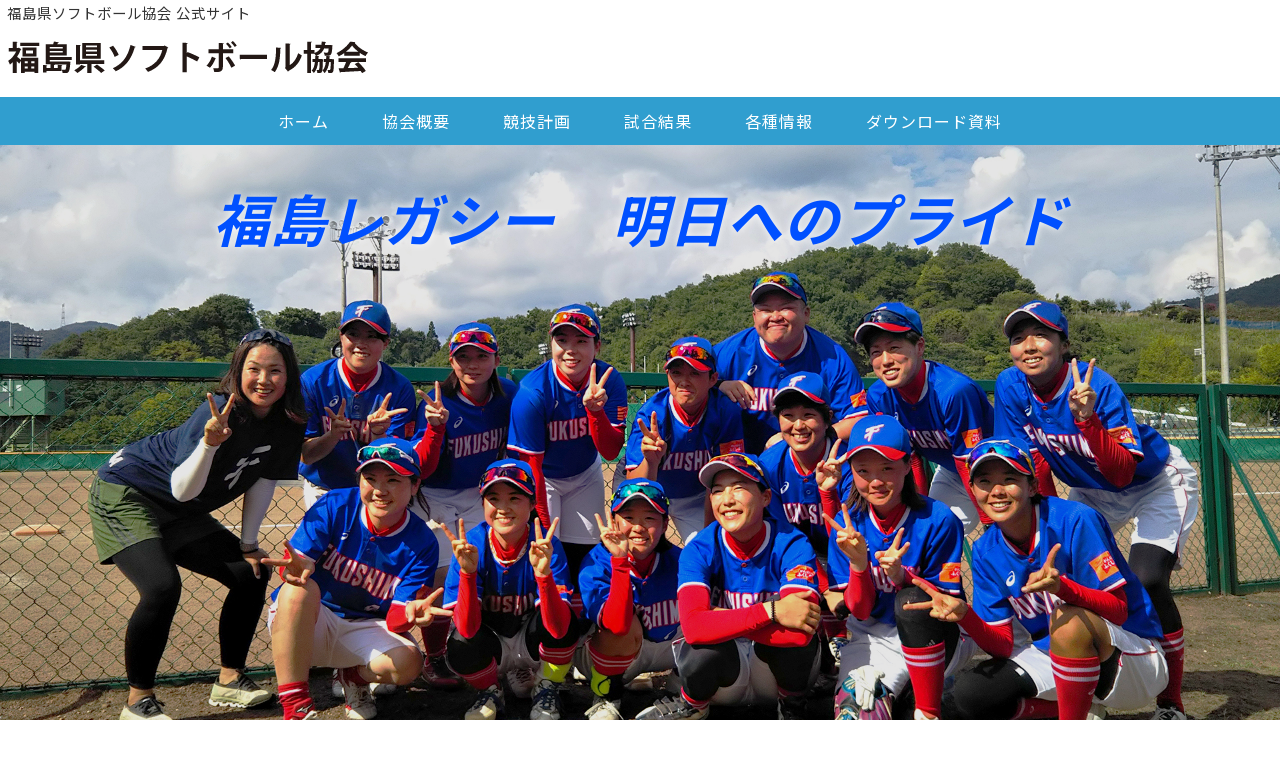

--- FILE ---
content_type: text/html; charset=UTF-8
request_url: https://www.fukushima-softball.jp/
body_size: 4516
content:
<!DOCTYPE html>
<html lang="ja">
<head>
<meta charset="UTF-8" />
<meta name="viewport" content="width=device-width, initial-scale=1.0, minimum-scale=1.0, maximum-scale=1.0, user-scalable=no">
<meta name="format-detection" content="telephone=no">
<!--[if IE]>
<meta http-equiv="X-UA-Compatible" content="IE=edge,chrome=1">
<![endif]-->
<title>福島県ソフトボール協会</title>
<link rel="alternate" type="application/rss+xml" title="RSS 2.0" href="https://www.fukushima-softball.jp/feed" />
<link rel="pingback" href="https://www.fukushima-softball.jp/xmlrpc.php" />
<link rel="preconnect" href="https://fonts.gstatic.com">
<link href="https://fonts.googleapis.com/css2?family=Noto+Sans+JP:wght@400;500;700&display=swap" rel="stylesheet">
<link rel="stylesheet" href="https://www.fukushima-softball.jp/wp-content/themes/39pack/css/drawer.css" />
<link rel="stylesheet" href="https://www.fukushima-softball.jp/wp-content/themes/39pack/css/animate.css">
<link rel="stylesheet" media="all" href="https://www.fukushima-softball.jp/wp-content/themes/39pack/style.css">
<meta name='robots' content='max-image-preview:large' />

<!-- All In One SEO Pack 3.7.1[344,362] -->
<link rel="next" href="https://www.fukushima-softball.jp/page/2" />

<script type="application/ld+json" class="aioseop-schema">{"@context":"https://schema.org","@graph":[{"@type":"Organization","@id":"https://www.fukushima-softball.jp/#organization","url":"https://www.fukushima-softball.jp/","name":"福島県ソフトボール協会","sameAs":[]},{"@type":"WebSite","@id":"https://www.fukushima-softball.jp/#website","url":"https://www.fukushima-softball.jp/","name":"福島県ソフトボール協会","publisher":{"@id":"https://www.fukushima-softball.jp/#organization"},"potentialAction":{"@type":"SearchAction","target":"https://www.fukushima-softball.jp/?s={search_term_string}","query-input":"required name=search_term_string"}},{"@type":"WebPage","@id":"https://www.fukushima-softball.jp#webpage","url":"https://www.fukushima-softball.jp","inLanguage":"ja","name":"福島県ソフトボール協会","isPartOf":{"@id":"https://www.fukushima-softball.jp/#website"},"breadcrumb":{"@id":"https://www.fukushima-softball.jp#breadcrumblist"},"description":"福島県ソフトボール協会 公式サイト","about":{"@id":"https://www.fukushima-softball.jp/#organization"}},{"@type":"BreadcrumbList","@id":"https://www.fukushima-softball.jp#breadcrumblist","itemListElement":[{"@type":"ListItem","position":1,"item":{"@type":"WebPage","@id":"https://www.fukushima-softball.jp/","url":"https://www.fukushima-softball.jp/","name":"福島県ソフトボール協会"}}]}]}</script>
<link rel="canonical" href="https://www.fukushima-softball.jp/" />
<!-- All In One SEO Pack -->
<link rel='dns-prefetch' href='//s.w.org' />
<link rel='stylesheet' id='wp-block-library-css'  href='https://www.fukushima-softball.jp/wp-includes/css/dist/block-library/style.min.css?ver=5.8.12' type='text/css' media='all' />
<link rel='stylesheet' id='jquery.lightbox.min.css-css'  href='https://www.fukushima-softball.jp/wp-content/plugins/wp-jquery-lightbox/styles/lightbox.min.css?ver=1.4.8.2' type='text/css' media='all' />
<link rel="https://api.w.org/" href="https://www.fukushima-softball.jp/wp-json/" /><link rel="EditURI" type="application/rsd+xml" title="RSD" href="https://www.fukushima-softball.jp/xmlrpc.php?rsd" />
<link rel="icon" href="https://www.fukushima-softball.jp/wp-content/uploads/2021/08/cropped-siteIcon-32x32.png" sizes="32x32" />
<link rel="icon" href="https://www.fukushima-softball.jp/wp-content/uploads/2021/08/cropped-siteIcon-192x192.png" sizes="192x192" />
<link rel="apple-touch-icon" href="https://www.fukushima-softball.jp/wp-content/uploads/2021/08/cropped-siteIcon-180x180.png" />
<meta name="msapplication-TileImage" content="https://www.fukushima-softball.jp/wp-content/uploads/2021/08/cropped-siteIcon-270x270.png" />
</head>

<body class="home blog drawer drawer--top">

	
<header id="top" class="fixed">
<div class="desc">福島県ソフトボール協会 公式サイト</div>
<div class="logo"><a href="https://www.fukushima-softball.jp/" class="opa"><img src="https://www.fukushima-softball.jp/wp-content/themes/39pack/img/title.svg" width="360" alt="福島県ソフトボール協会" /></a></div>		<nav id="nav" class="menu-primary-container"><ul id="primary" class="menu"><li id="menu-item-11508" class="menu-item menu-item-type-custom menu-item-object-custom current-menu-item current_page_item menu-item-home menu-item-11508"><a title="ホーム" href="https://www.fukushima-softball.jp/" class="hvr-push">ホーム</a></li>
<li id="menu-item-11509" class="menu-item menu-item-type-taxonomy menu-item-object-category menu-item-11509"><a title="協会概要" href="https://www.fukushima-softball.jp/outline" class="hvr-push">協会概要</a></li>
<li id="menu-item-11510" class="menu-item menu-item-type-taxonomy menu-item-object-category menu-item-11510"><a title="競技計画" href="https://www.fukushima-softball.jp/plan" class="hvr-push">競技計画</a></li>
<li id="menu-item-11511" class="menu-item menu-item-type-taxonomy menu-item-object-category menu-item-11511"><a title="試合結果" href="https://www.fukushima-softball.jp/result" class="hvr-push">試合結果</a></li>
<li id="menu-item-11512" class="menu-item menu-item-type-taxonomy menu-item-object-category menu-item-11512"><a title="各種情報" href="https://www.fukushima-softball.jp/topics" class="hvr-push">各種情報</a></li>
<li id="menu-item-11513" class="menu-item menu-item-type-taxonomy menu-item-object-category menu-item-11513"><a title="ダウンロード資料" href="https://www.fukushima-softball.jp/download" class="hvr-push">ダウンロード資料</a></li>
</ul></nav><button type="button" class="drawer-toggle drawer-hamburger">
<span class="sr-only">toggle navigation</span>
<span class="drawer-hamburger-icon"></span>
</button>
<nav class="drawer-nav">
<ul id="menu-drawer-menu" class="drawer-menu"><li id="menu-item-11514" class="menu-item menu-item-type-custom menu-item-object-custom current-menu-item current_page_item menu-item-home menu-item-11514"><a title="ホーム" href="https://www.fukushima-softball.jp/" aria-current="page">ホーム</a></li>
<li id="menu-item-18" class="menu-item menu-item-type-taxonomy menu-item-object-category menu-item-18"><a title="協会概要" href="https://www.fukushima-softball.jp/outline">協会概要</a></li>
<li id="menu-item-20" class="menu-item menu-item-type-taxonomy menu-item-object-category menu-item-20"><a title="競技計画" href="https://www.fukushima-softball.jp/plan">競技計画</a></li>
<li id="menu-item-21" class="menu-item menu-item-type-taxonomy menu-item-object-category menu-item-21"><a title="試合結果" href="https://www.fukushima-softball.jp/result">試合結果</a></li>
<li id="menu-item-19" class="menu-item menu-item-type-taxonomy menu-item-object-category menu-item-19"><a title="各種情報" href="https://www.fukushima-softball.jp/topics">各種情報</a></li>
<li id="menu-item-17" class="menu-item menu-item-type-taxonomy menu-item-object-category menu-item-17"><a title="ダウンロード資料" href="https://www.fukushima-softball.jp/download">ダウンロード資料</a></li>
<li id="menu-item-11515" class="menu-item menu-item-type-post_type menu-item-object-page menu-item-11515"><a title="サイトマップ" href="https://www.fukushima-softball.jp/sitemap">サイトマップ</a></li>
<li id="menu-item-11516" class="menu-item menu-item-type-post_type menu-item-object-page menu-item-11516"><a title="プライバシーポリシー" href="https://www.fukushima-softball.jp/privacy-policy">プライバシーポリシー</a></li>
</ul></nav></header>

<div class="eyecach">
<div class="inner">
<div class="copy wow fadeIn" data-wow-duration="2s">
<span class="first">福島レガシー　明日へのプライド</span>
</div>
</div>		</div>

<div id="contents">

<div class="wrap">
<section id="post-3645" class="frame">
<h2 class="under"><span class="name">お知らせ</span></h2>
<p><strong><span style="color: #ff0000;">New</span></strong>　<a href=" https://www.fukushima-softball.jp/download/13880.html ">第3種公式記録員認定講習会【全県対象・いわき開催】</a>を開催いたします</p>
<p>&nbsp;</p>
<p><a href=" https://www.fukushima-softball.jp/download/11525.html ">令和7年度大会日程予定表</a>をアップしました【ダウンロード資料】</p>
<p>&nbsp;</p>
<p><a href="https://www.fukushima-softball.jp/topics/8451.html ">あくしゅ・あいさつ・ありがとうの実践</a>について</p>
</section>
</div>

<section class="stripe wow fadeIn" data-wow-duration="2s">
<div class="wrap">

<div class="half">
<h2 class="under"><span class="name">試合結果</span></h2>
<ul class="latestLine">
<li><dl><dt>2025/11/01</dt><dd>
<a href="https://www.fukushima-softball.jp/result/13852.html">第33回東北私立高等学校女子選抜ソフトボール大会</a>
</dd></dl></li><li><dl><dt>2025/10/26</dt><dd>
<a href="https://www.fukushima-softball.jp/result/13843.html">福島民友新聞社杯2025　第38回福島県中学校新人ソフトボール大会</a>
</dd></dl></li><li><dl><dt>2025/10/24</dt><dd>
<a href="https://www.fukushima-softball.jp/result/13837.html">第12回福島県小学生男子新人ソフトボール大会</a>
</dd></dl></li><li><dl><dt>2025/10/24</dt><dd>
<a href="https://www.fukushima-softball.jp/result/13836.html">第3回福島県小学生女子新人ソフトボール大会</a>
</dd></dl></li><li><dl><dt>2025/09/20</dt><dd>
<a href="https://www.fukushima-softball.jp/result/13785.html">令和7年度福島県高等学校新人体育大会ソフトボール競技</a>
</dd></dl></li><li><dl><dt>2025/09/10</dt><dd>
<a href="https://www.fukushima-softball.jp/result/13775.html">第24回内田清杯東北小学生男子・女子ソフトボール大会</a>
</dd></dl></li><li><dl><dt>2025/08/06</dt><dd>
<a href="https://www.fukushima-softball.jp/result/13734.html">令和7年度東北中学校体育大会　第52回東北中学校女子ソフトボール大会</a>
</dd></dl></li><li><dl><dt>2025/07/25</dt><dd>
<a href="https://www.fukushima-softball.jp/result/13717.html">白獅子旗争奪　第48回福島県児童ソフトボール大会</a>
</dd></dl></li><li><dl><dt>2025/07/16</dt><dd>
<a href="https://www.fukushima-softball.jp/result/13699.html">第71回東北総合男子ソフトボール選手権大会兼天皇盃第71回全日本総合男子ソフトボール選手権大会東北予選会</a>
</dd></dl></li><li><dl><dt>2025/07/13</dt><dd>
<a href="https://www.fukushima-softball.jp/result/13683.html">第52回東北総合スポーツ大会ソフトボール競技</a>
</dd></dl></li></ul>
<p class="tac"><a href="https://www.fukushima-softball.jp/result" class="btn opa"><span class="icon-keyboard_arrow_right"></span>一覧を見る</a></p>
</div>

<div class="half right">
<h2 class="under sec"><span class="name">各種情報</span></h2>
<ul class="latestLine">
<li><dl><dt>2025/12/03</dt><dd>
<a href="https://www.fukushima-softball.jp/topics/13880.html">第3種公式記録員認定講習会【全県対象・いわき開催】</a>
</dd></dl></li><li><dl><dt>2025/09/20</dt><dd>
<a href="https://www.fukushima-softball.jp/topics/13784.html">第3種公式記録員認定講習会【全県対象】</a>
</dd></dl></li><li><dl><dt>2025/07/15</dt><dd>
<a href="https://www.fukushima-softball.jp/topics/13691.html">第3種公認審判員認定会</a>
</dd></dl></li><li><dl><dt>2025/04/19</dt><dd>
<a href="https://www.fukushima-softball.jp/topics/13360.html">令和7年度公認ソフトボールスタートコーチ養成講習会</a>
</dd></dl></li><li><dl><dt>2025/01/18</dt><dd>
<a href="https://www.fukushima-softball.jp/topics/13337.html">第3種公認審判員認定講習会【県南地区】</a>
</dd></dl></li><li><dl><dt>2024/12/15</dt><dd>
<a href="https://www.fukushima-softball.jp/topics/13329.html">第3種公認審判員認定講習会【会津地区】</a>
</dd></dl></li><li><dl><dt>2024/12/15</dt><dd>
<a href="https://www.fukushima-softball.jp/topics/13322.html">第3種公式記録員認定講習会【いわき地区対象】</a>
</dd></dl></li><li><dl><dt>2024/10/20</dt><dd>
<a href="https://www.fukushima-softball.jp/topics/13284.html">第1種公認審判員認定会</a>
</dd></dl></li><li><dl><dt>2024/10/19</dt><dd>
<a href="https://www.fukushima-softball.jp/topics/13263.html">第3種公式記録員認定講習会【全県対象】</a>
</dd></dl></li><li><dl><dt>2024/05/20</dt><dd>
<a href="https://www.fukushima-softball.jp/topics/13032.html">令和6年度公認ソフトボールスタートコーチ養成講習会</a>
</dd></dl></li></ul>
<p class="tac"><a href="https://www.fukushima-softball.jp/topics" class="btn mail opa"><span class="icon-keyboard_arrow_right"></span>一覧を見る</a></p>
</div>

</div>
</section>

<section id="banner" class="wow fadeIn" data-wow-duration="2s">
<div class="wrap">
<ul>
<li><a href="https://www.fukushima-softball.jp/outline"><dl><dt><img src="https://www.fukushima-softball.jp/wp-content/themes/39pack/img/bn_01.jpg" width="800" alt="" /></dt><dd><span class="title">協会概要</span></dd></dl></a></li>
<li><a href="https://www.fukushima-softball.jp/plan"><dl><dt><img src="https://www.fukushima-softball.jp/wp-content/themes/39pack/img/bn_02.jpg" width="800" alt="" /></dt><dd><span class="title">競技計画</span></dd></dl></a></li>
<li><a href="https://www.fukushima-softball.jp/download"><dl><dt><img src="https://www.fukushima-softball.jp/wp-content/themes/39pack/img/bn_03.jpg" width="800" alt="" /></dt><dd><span class="title">ダウンロード資料</span></dd></dl></a></li>
</ul>
</div>
</section>
<section class="stripe wow fadeIn" data-wow-duration="2s">
<div class="wrap">
<ul class="banner inline">
<li><a href="http://www.softball.or.jp/" target="_blank" class="opa" rel="noopener"><img src="https://www.fukushima-softball.jp/wp-content/themes/39pack/img/out_01.jpg" width="320" alt="公益社団法人日本ソフトボール協会" /></a></li>
<li><a href="http://ww5.et.tiki.ne.jp/~ntkt/tohoku.html" target="_blank" class="opa" rel="noopener"><img src="https://www.fukushima-softball.jp/wp-content/themes/39pack/img/out_02.jpg" width="320" alt="東北ソフトボール協会記録委員会" /></a></li>
<li><a href="http://jsa-aomori.org/" target="_blank" class="opa" rel="noopener"><img src="https://www.fukushima-softball.jp/wp-content/themes/39pack/img/out_03.jpg" width="320" alt="青森県ソフトボール協会" /></a></li>
<li><a href="http://www.iwate-softball.jp/" target="_blank" class="opa" rel="noopener"><img src="https://www.fukushima-softball.jp/wp-content/themes/39pack/img/out_04.jpg" width="320" alt="岩手県ソフトボール協会" /></a></li>
<li><a href="https://asasoftball.grupo.jp/" target="_blank" class="opa" rel="noopener"><img src="https://www.fukushima-softball.jp/wp-content/themes/39pack/img/out_05.jpg" width="320" alt="秋田県ソフトボール協会" /></a></li>
<li><a href="http://www.miyagi-softball.jp/" target="_blank" class="opa" rel="noopener"><img src="https://www.fukushima-softball.jp/wp-content/themes/39pack/img/out_06.jpg" width="320" alt="宮城県ソフトボール協会" /></a></li>
<li><a href="http://yamagata-softball.jp/" target="_blank" class="opa" rel="noopener"><img src="https://www.fukushima-softball.jp/wp-content/themes/39pack/img/out_07.jpg" width="320" alt="山形県ソフトボール協会" /></a></li>
<li><a href="https://www.kenpoku-softball.com/" target="_blank" class="opa" rel="noopener"><img src="https://www.fukushima-softball.jp/wp-content/themes/39pack/img/out_08.jpg" width="320" alt="県北・福島市ソフトボール協会" /></a></li>
<li><a href="https://www.sports-fukushima.or.jp/" target="_blank" class="opa" rel="noopener"><img src="https://www.fukushima-softball.jp/wp-content/themes/39pack/img/out_09.jpg" width="320" alt="福島県体育協会" /></a></li>
</ul>
</div>
</section>

</div>
<footer>
<div class="wrap">
<div class="credit">
<p><b>お問い合わせ</b><br />
各支部の理事長及び事務局長へ直接お問い合わせ下さい</p>
</div>		</div>
<ul id="secondary">
<li><a href="https://www.fukushima-softball.jp/sitemap" title="サイトマップ">サイトマップ</a></li>
<li><a href="https://www.fukushima-softball.jp/privacy-policy" title="プライバシーポリシー">プライバシーポリシー</a></li>
</ul>
<div class="copyright">&copy; <a href="https://www.fukushima-softball.jp/" class="opa">福島県ソフトボール協会</a>.</div>
</footer>
<ul id="footFix">
<li><a href="https://www.fukushima-softball.jp/" class="opa"><span class="icon-home"></span>ホーム</a></li>
</ul>		<div class="pagetop"><a href="#top"><span class="icon-arrow_drop_up"></span></a></div>
<script src="https://www.fukushima-softball.jp/wp-content/themes/39pack/js/jQuery.js?ver=3.2.1" id="jquery-js"></script>
<script src="https://www.fukushima-softball.jp/wp-content/themes/39pack/js/iscroll.js?ver=1492750359" id="my_iscroll-js"></script>
<script src="https://www.fukushima-softball.jp/wp-content/themes/39pack/js/drawer.min.js?ver=1492748953" id="my_drawer-js"></script>
<script src="https://www.fukushima-softball.jp/wp-content/themes/39pack/js/jquery.openwin.js?ver=1444975447" id="my_openwin-js"></script>
<script src="https://www.fukushima-softball.jp/wp-content/themes/39pack/js/common.js?ver=1611043280" id="my_common-js"></script>
<script src="https://www.fukushima-softball.jp/wp-content/themes/39pack/js/wow.min.js?ver=1516739710" id="my_wow-js"></script>
<script src="https://www.fukushima-softball.jp/wp-content/plugins/wp-jquery-lightbox/jquery.touchwipe.min.js?ver=1.4.8.2" id="wp-jquery-lightbox-swipe-js"></script>
<script type='text/javascript' id='wp-jquery-lightbox-js-extra'>
/* <![CDATA[ */
var JQLBSettings = {"showTitle":"1","showCaption":"1","showNumbers":"1","fitToScreen":"1","resizeSpeed":"400","showDownload":"0","navbarOnTop":"0","marginSize":"0","slideshowSpeed":"4000","prevLinkTitle":"\u524d\u306e\u753b\u50cf","nextLinkTitle":"\u6b21\u306e\u753b\u50cf","closeTitle":"\u30ae\u30e3\u30e9\u30ea\u30fc\u3092\u9589\u3058\u308b","image":"\u753b\u50cf ","of":"\u306e","download":"\u30c0\u30a6\u30f3\u30ed\u30fc\u30c9","pause":"(\u30b9\u30e9\u30a4\u30c9\u30b7\u30e7\u30fc\u3092\u505c\u6b62\u3059\u308b)","play":"(\u30b9\u30e9\u30a4\u30c9\u30b7\u30e7\u30fc\u3092\u518d\u751f\u3059\u308b)"};
/* ]]> */
</script>
<script src="https://www.fukushima-softball.jp/wp-content/plugins/wp-jquery-lightbox/jquery.lightbox.min.js?ver=1.4.8.2" id="wp-jquery-lightbox-js"></script>
<script src="https://www.fukushima-softball.jp/wp-includes/js/wp-embed.min.js?ver=5.8.12" id="wp-embed-js"></script>
<script>new WOW().init();</script>

</body>
</html>

--- FILE ---
content_type: text/css
request_url: https://www.fukushima-softball.jp/wp-content/themes/39pack/css/style.css
body_size: 3557
content:
@charset "utf-8";

/* =ウィンドウ幅確認
------------------------------------------------------------------------------ */

#winsize2 {
	position: fixed;
	bottom: 0;
	left: 0;
	font-size: 10px;
	z-index: 9999;
	color: #fff;
	background-color: #000;
	padding: 0 2px;
}

/* =全体
------------------------------------------------------------------------------ */

body {
	font-family: "ヒラギノ角ゴ Pro W3", "Hiragino Kaku Gothic Pro", "メイリオ", Meiryo, Osaka, "ＭＳ Ｐゴシック", "MS PGothic", sans-serif;
	font-family: 'Noto Sans JP', sans-serif;
	font-weight: 400;
	-webkit-text-size-adjust: 100%;
	line-height: 1.8;
	letter-spacing: 1px;
	margin-bottom: 56px;
}
body {
  font-size: 12px;
}
@media (min-width: 320px) {
  body {
    font-size: calc((16 - 12) * ((100vw - 320px) / (960 - 320)) + 12px);
  }
}
@media (min-width: 960px) {
  body {
    font-size: 16px;
  }
}

/* Safari 7.1+ に適用される */
_::-webkit-full-page-media, _:future, :root, body {
  -webkit-animation: safariFix 1s forwards infinite;
}
@-webkit-keyframes safariFix {
  100% {
    z-index: 1;
  }
}
*, *:before, *:after {
	-webkit-box-sizing: border-box;
		 -moz-box-sizing: border-box;
		 -o-box-sizing: border-box;
		-ms-box-sizing: border-box;
			box-sizing: border-box;
}
.wrap {
	max-width: 1120px;
	margin: 0 auto;
}
.wrap.mt2 {
	margin-top: 2em;
}
.wrap.mtb2 {
	margin-top: 2em;
	margin-bottom: 2em;
}
.wrap::first-letterafter,
header::after,
#contents::after,
.clearFix::after {
	content: "";
	display: block;
	clear: both;
}
img, object, embed {
	max-width: 100%;
	height: auto;
	vertical-align: bottom;
	/*
	-webkit-backface-visibility: hidden;
	*/
}
a {
	overflow: hidden;
	outline: none;
	text-decoration: none;
}
a:hover, a:active {
	text-decoration: underline;
	outline: none;
}

a.opa:hover {
	text-decoration: none;
	opacity: 0.75;
	filter: alpha(opacity=75);
	-ms-filter: "alpha(opacity=75)";
}
a.out,
a.pdf,
a.word,
a.excel,
a.jpg {
	font-weight: 500;
}
a.out::after,
a.pdf::after,
a.word::after,
a.excel::after,
a.jpg::after {
	display: inline-block;
	font-family: 'icomoon';
	speak: none;
	font-style: normal;
	font-weight: normal;
	font-variant: normal;
	text-transform: none;
	line-height: 1;
	vertical-align: middle;
	text-decoration: none;
	margin-left: 0.25em;
	font-size: 90%;
}
a.out::after {content: "\e3e0";}
a.pdf::after {content: "\eae0";}
a.word::after {content: "\eae2";}
a.excel::after {content: "\eae3";}
a.jpg::after {content: "\e910";}

/*
a.pdf:after {
	display: inline-block;
	background-image: url("../img/pdf.svg");
	background-repeat: no-repeat;
	background-position: center center;
	background-size: 16px auto;
	height: 20px;
	width: 15px;
	content: "";
	vertical-align: middle;
	margin-left: 0.25em;
}
a.excel:after {
	display: inline-block;
	background-image: url("../img/excel.svg");
	background-repeat: no-repeat;
	background-position: center center;
	background-size: 16px auto;
	height: 20px;
	width: 15px;
	content: "";
	vertical-align: middle;
	margin-left: 0.25em;
}
*/

input[type="button"],
input[type="text"],
input[type="submit"],
button[type="submit"],
input[type="image"],
textarea,
select {
	font-family: 'Noto Sans JP', sans-serif;
	letter-spacing: 1px;
	-webkit-transition: none;
	transition: none;
	-webkit-appearance: none;
	border-radius: 0;
	border: 0;
}
.clearText	{
	text-indent: 100%;
	white-space: nowrap;
	overflow: hidden;
}
.clear {
	clear: both;
}

/* =ヘッダー
------------------------------------------------------------------------------ */

header#top {

}
header#top.fixed {
	position: fixed;
	top: 0;
	left: 0;
	width: 100%;
	z-index: 9999;
}
/*
body.home header#top.fixed {
	display: none;
}
*/
header#top .wrap {
	display: flex;
	align-items: center;
	justify-content: flex-start;
	max-width: inherit;
}

/* =説明 */

header#top .desc {
    font-size: 90%;
	margin: 0 0 0 0.5em;
}
/* =ロゴ */

header#top .logo {
	float: left;
	margin: 1em 0 1.5em 0.5em;
}
header#top .logo img {
	height: auto;
}

/* =お問い合わせ */

header#top ul.contact {
	list-style: none;
	float: right;
	margin: 0.25em 1em 0.5em 0;
}
header#top ul.contact li {
	display: inline-block;
	margin: 0 1em 0 0;
}
header#top ul.contact li:last-child {
	margin-right: 0;
}
header#top ul.contact li.sns a span[class*="icon-"] {
	font-size: 40px;
	vertical-align: middle;
}
header#top ul.contact li.sns a {
	text-decoration: none;
}
header#top ul.contact li.sns a img {
	display: inline-block;
	height: auto;
	width: 40px;
	vertical-align: middle;
}
/* =電話 */

header#top dl.phone {
	float: right;
	margin: 0 2em 1em 0;
	line-height: 1.2;
	font-size: 80%;
}
header#top dl.phone dt {
	font-weight: 500;
}
header#top dl.phone dd {
}
header#top dl.phone .num {
	display: inline-block;
	font-size: 240%;
	font-weight: 600;
	line-height: 1;
	margin-bottom: 4px;
	letter-spacing: 0;
}
header#top dl.phone .num a {
	text-decoration: none;
}

/* =ルビ */

header#top dl.phone .num .ruby {
	display: inline;
}
header#top dl.phone .num .ruby ruby {
	display: table-cell;
	text-align: center;
}
header#top dl.phone .num ruby rt {
	display: block;
	margin-top: -42px;
	font-size: 10px;
	font-weight: 300;
	letter-spacing: 6px;
}

header#top dl.phone .num:before {
	font-family: 'icomoon';
	speak: none;
	font-style: normal;
	font-weight: normal;
	font-variant: normal;
	text-transform: none;
	font-size: 50%;
	content: "\e943";
	vertical-align: middle;
	margin-right: 0.25em;
	line-height: 1;
}
header#top dl.phone .sub {
	display: inline-block;
	padding-top: 1em;
	vertical-align: top;
}
/* =携帯
header#top dl.phone .num:before {
	content: "\e0d2";
}
*/
header#top dl.phone a:hover {
	text-decoration: none;
}
header#top dl.phone .num img {
	vertical-align: middle;
}


/* =ナビ */

#nav {
	clear: both;
}

ul#primary {
	list-style: none;
	text-align: center;
}
ul#primary li {
	display: inline-block;
	vertical-align: middle;
	padding: 0;
	margin: 0;
}
ul#primary li a {
	display: block;
	text-decoration: none;
	line-height: 1;
	padding: 1em;
	margin: 0 1em 0 0;
}
ul#primary li:last-child a {
	margin-right: 0;
}
ul#primary li a .en {
	display: block;
	font-size: 80%;
	margin-top: 0.5em;
}
/* =ナビ（入れ子） */

ul#primary li.nest {
	position: relative;
}
ul#primary li.nest a:after {
	display: inline-block;
	font-family: 'icomoon';
	speak: none;
	font-style: normal;
	font-weight: normal;
	font-variant: normal;
	text-transform: none;
	line-height: 1;
	vertical-align: middle;
	content: "\e5cf";
	margin-left: 0.25em
}
ul#primary li.nest ul {
	display: none;
	position: absolute;
	text-align: left;
	top: 100%;
	left: 0;
	z-index: 99999;
	width: 160%;
	border: 1px solid;
}
ul#primary li.nest ul li {
	display: block;
	padding: 0;
	margin: 0;
	border-bottom: 1px dotted;
}
ul#primary li.nest ul li:last-child {
	border-bottom: none;
}
ul#primary li.nest ul li a {
	display: block;
	margin: 0;
	padding: 1em;
	line-height: 1.2;
}
ul#primary li.nest ul li a:after {
	display: none;
	content: '';
	margin: 0;
}



/* =看板
------------------------------------------------------------------------------ */

.eyecach {
	clear: both;
	position: relative;
	padding-top: 48%;
	overflow: hidden;
	background-image: url("../img/eyecach.jpg");
	background-repeat: no-repeat;
	background-position: center center;
	background-size: cover;
}
.eyecach .inner {
	position: absolute;
	top: 0;
	left: 0;
	margin: auto;
	height: 100%;
	width: 100%;
	z-index: 2;
	display: flex;
	align-items: flex-start;
	justify-content: center;
	background-color: rgba(0,0,0,0.1);
}
.eyecach .copy {
	text-shadow: 0 0 8px #fff;
	color: #fff;
	line-height: 1.6;
	text-align: center;
}
.eyecach .copy span {
	display: block;
}
.eyecach .copy .first {
	font-size: 350%;
	font-weight: 600;
	font-style: italic;
	color: #0050ff;
	margin-top: 0.5em;
}



/* =パンくず
------------------------------------------------------------------------------ */

.pankz {
	padding: 1em 0;
	margin: 0;
	font-size: 80%;
	overflow: hidden;
}

/* =フッター
------------------------------------------------------------------------------ */

footer {
	clear: both;
	border-top: 1px solid;
	text-align: left;
}

/*
footer .wrap {
	width: 100%;
	display: table;
	table-layout: fixed;
}
footer .wrap::before {
	display: table-cell;
	width: 50%;
}
footer .wrap::after {
	display: table-cell;
	height: auto;
	width: 50%;
	background-image: url(../img/footBg.jpg);
	background-repeat: no-repeat;
	background-position: center center;
	background-size: cover;
	content: '';
}
*/
/* =クレジット */

footer .credit {
	clear: both;
    padding: 3em 0;
	text-align: center;
	overflow: hidden;
}
footer .credit h2 {
	font-size: 140%;
}
footer .credit p {
	line-height: 1.6;
}
footer .credit p.supple {
	margin-left: 1.0em;
	text-indent: -1.0em;
	line-height: 1.4;
	font-size: 80%;
}
footer .credit p img {
	height: auto;
    display: inline-block;
	margin-bottom: 0.5em;
}
footer .credit dl {
	margin: 0 1em 0 0;
	display: inline-block;
	text-align: left;
}
footer .credit dl dt {
	clear: both;
	float: left;
	padding: 0;
	margin: 0 1em 0 0;
	font-size: 80%;
	text-align: center;
}
footer .credit dl dd {
	padding: 0;
	margin: 0;
	text-align: left;
	overflow: hidden;
}
footer .credit dl dd dl {

}
footer .credit dl dd dt {
	width: 6em;
	font-weight: 600;
	margin-right: 0;
}
footer .credit dl dd dd {
}

footer .credit .num {
	display: block;
	font-size: 240%;
	font-weight: 600;
	line-height: 1;
}
footer .credit .num span[class*="icon-"] {
	font-size: 50%;
	vertical-align: middle;
	margin-right: 0.25em;
}
footer .credit .sub {
	font-size: 90%;
	line-height: 1.6;
}
.telno a {
	text-decoration: none;
}

/* =サイトマップ */

footer ul.sitemap {
	display: inline-block;
	padding: 0;
	margin: 0 auto;
	list-style: none;
	font-size: 90%;
	line-height: 1.4;
	text-align: left;
}
footer ul.sitemap li {
	padding: 0;
	margin: 0;
}
footer ul.sitemap li a {
	display: inline-block;
	text-decoration: none;
}
footer ul.sitemap li a:before {
	font-family: 'icomoon';
	speak: none;
	font-style: normal;
	font-weight: normal;
	font-variant: normal;
	text-transform: none;
	line-height: 1;
	vertical-align: middle;
	content: "\eb18";
	margin-right: 0.25em;
	font-size: 80%;
}
footer ul.sitemap li a:hover {
}


footer ul.sitemap li ul {
	list-style: none;
	font-size: 80%;
	margin: 0 0 1em 1.5em;
}

footer ul.sitemap li ul li {
	padding: 0;
	margin: 0;
}
footer ul.sitemap li ul li a:before {
	content: "";
	margin-right: 0;
}
/*
footer ul.sitemap li ul li a:before {
	width: 1em;
	height: 1em;
	line-height: 1;
	text-align: center;
	vertical-align: middle;
	position: absolute;
	top: 0.25em;
	left: 0;
	content: "・";
}
*/


/* =リンク */

footer p.links {
	margin-top:  4em;
}
footer p.links img {
	height: auto;
	display: inline-block;
	margin: 0.5em 0 0 0.5em;
}

/* ナビ */

ul#secondary {
	clear: both;
	list-style: none;
	padding: 0.5em 0;
	margin: 0;
	overflow: hidden;
	text-align: center;
}
ul#secondary li {
	display: inline-block;
	padding: 0;
	margin: 0;
}
ul#secondary li a {
	font-size: 80%;
	line-height: 1.4;
	border-right: 1px solid;
	padding: 0 1em;
}
ul#secondary li:last-child a {
	border-right: none;
	padding-right: 0;
}
/* コピーライト */

.copyright {
	clear: both;
	text-align: center;
	padding: 1em 0;
	margin: 0 auto;
	font-size: 80%;
}
.copyright a {
	text-decoration: none;
}

/* =固定ボタン */

ul#footFix {
	position: fixed;
	bottom: 0;
	left: 0;
	display: table;
	table-layout: fixed;
	width: 100%;
	z-index: 1000;
}
ul#footFix li {
	display: table-cell;
	text-align: center;
	vertical-align: middle;
	border-right: 1px solid;
	height: 56px;
}
ul#footFix li a {
	display: block;
	text-decoration: none;
	font-size: 12px;
	line-height: 1;
}
ul#footFix li a span[class*="icon-"] {
	display: block;
	line-height: 1;
	font-size: 24px;
	margin-bottom: 0.25em;
	vertical-align: middle;
}

/* =ページトップ
------------------------------------------------------------------------------ */

.pagetop {
	position: fixed;
	bottom: 64px;
	right: 10px;
	/*\*/ 
	overflow: hidden;
	/**/
	z-index: 100;
}
.pagetop a {
	display: table;
	height: 48px;
	width: 48px;
	text-decoration: none;
}
.pagetop span[class*="icon-"] {
	display: table-cell;
	vertical-align: middle;
	text-align: center;
}



/* =drawer.js
------------------------------------------------------------------------------ */

/* =背景 */

.drawer-nav {
	background-color: rgba(255,255,255,0.5);
}

/* =ボタン */

.drawer-hamburger {
	display: none;
	margin: 0;
	padding: 0;
}

.drawer-hamburger-icon {
	display: block;
	position: relative;
	top: 0;
	bottom: 0;
	left: 0;
	right: 0;
	margin: auto;
}
.drawer-hamburger-icon,
.drawer-hamburger-icon:before,
.drawer-hamburger-icon:after {
	width: 18px;
	height: 2px;
	background-color: #fff;
}
.drawer-hamburger-icon:before {
	top: -6px;
}
.drawer-hamburger-icon:after {
	top: 6px;
}

/* =ロゴ */

.drawer-menu li.drawer-brand {
	text-align: center;
	padding: 1em;
}
.drawer-menu li.drawer-brand img {
	display: block;
	height: auto;
	width: 120px;
	margin: 0 auto;
}

/* =メニューリンク */

.drawer-menu li a {
	display: block;
	border-bottom: 1px solid;
	padding: 0.75em 1em 0.75em 1.5em;
	margin: 0;
}

/*
.drawer-menu li a {
	display: block;
	float: left;
	width: 50%;
	border-bottom: 1px solid;
	padding: 1em;
	margin: 0;
}
.drawer-menu li:nth-child(odd) a {
	border-right: 1px solid;
}
*/
.drawer-menu li a:hover {
	text-decoration: none;
}
.drawer-menu li:last-child a {
	border-bottom: none;
}
.drawer-menu li a .en {
	display: inline-block;
	font-size: 75%;
	margin-left: 0.5em;
}
/* =メニューリンク入れ子 */

.drawer-dropdown .drawer-caret {
	margin-left: 0.5em;
}
.drawer-dropdown-menu {
}
.drawer-dropdown-menu li a {
	padding-left: 2em;
}
.drawer-dropdown-menu li a:hover {

}



--- FILE ---
content_type: text/css
request_url: https://www.fukushima-softball.jp/wp-content/themes/39pack/css/common.css
body_size: 5874
content:
@charset "utf-8";

/* =セクション */

section {
	overflow: hidden;
	width: 100%;
	padding: 2em 0;
}
section.mt0 {
	padding-top: 0;
}
section.mb0 {
	padding-bottom: 0;
}
section.mtb0 {
	padding-top: 0;
	padding-bottom: 0;
}
/* =大見出し */

article h1.page,
section h1.page {
	clear: both;
	border-bottom: 1px solid;
	padding: 1.5em 0;
	margin: 0;
	text-align: center;
	font-size: 200%;
	font-weight: 600;
	line-height: 1.0;
}

/* =見出し（基本） */

section h2 {
	clear: both;
	font-size: 180%;
	font-weight: 500;
	line-height: 1.4;
	padding: 0;
	margin: 0 0 1.5em;
}
section h3 {
	clear: both;
	font-weight: 500;
	font-size: 140%;
	line-height: 1.4;
	padding: 0;
	margin: 0 0 1em;
}
section h4,
section h5 {
	clear: both;
	font-weight: 500;
	font-size: 120%;
	padding: 0;
	margin: 0 0 1em;
}

/* =見出し（装飾） */

section h2.under,
section h3.under {
	text-align: center;
}
section h2.under .name,
section h3.under .name {
	display: inline-block;
	padding-bottom: 0.25em;
	border-bottom: 2px solid;
}
section h2.arrow,
section h3.arrow {
	text-align: center;
}
section h2.arrow span.name,
section h3.arrow span.name {
	position: relative;
	display: inline-block;
	padding: 0 1em 0.5em;
	border-bottom: 1px solid;
}
section h2.arrow span.name::before,
section h2.arrow span.name::after,
section h3.arrow span.name::before,
section h3.arrow span.name::after {
	position: absolute;
	top: 100%;
	left: 50%;
	transform: translateX(-50%);
	content: '';
	border: 10px solid transparent;
}
section h2.arrow span.name::before,
section h3.arrow span.name::before {
	border-top: 10px solid;
}
section h2.arrow span.name::after,
section h3.arrow span.name::after {
	margin-top: -1px;
	border-top: 10px solid;
}

section h2.brack,
section h3.brack {
	text-align: center;
}
section h2.brack span.name,
section h3.brack span.name {
	position: relative;
	display: inline-block;
	padding: 0 0.6em;
}
section h2.brack span.name::before,
section h3.brack span.name::before {
	position: absolute;
	content: '';
	top: 0;
	right: 0.2em;
	width: 0.2em;
	height: 100%;
	border: solid 1px;
	border-left: none;
}
section h2.brack span.name::after,
section h3.brack span.name::after {
	position: absolute;
	content: '';
	top: 0;
	left: 0;
	width: 0.2em;
	height:100%;
	border: solid 1px;
	border-right: none;
}

section h2.horizon,
section h3.horizon {
	text-align: center;
    background-image: url("../img/horizonB.png");
    background-position: center center;
    background-repeat: repeat-x;
}
section h2.horizon .name,
section h3.horizon .name {
	display: inline-block;
	padding: 0 0.5em;
	margin: 0 auto;
}
section h2.horizon.icon {
	margin-top: 1em;
}
section h2.horizon.icon .name {
	margin-top: -1em;
}

section h2.towtone,
section h3.towtone {
	position: relative;
	padding-bottom: 0.25em;
	border-bottom: 4px solid;
}
section h2.towtone::after,
section h3.towtone::after {
	position: absolute;
	content: " ";
	border-bottom: 4px solid;
	bottom: -4px;
	width: 25%;
	display: block;
}

section h2.border,
section h3.border {
	position: relative;
	padding-left: 0.5em;
}
section h2.border::after,
section h3.border::after {
	position: absolute;
	top: 50%;
	left: 0;
	transform: translateY(-50%);
	content: '';
	width: 4px;
	height: 1em;
}

section h2.frame,
section h3.frame {
	position: relative;
	padding: 0.25em 0.25em 0.25em 1.25em;
	border: 1px solid;
	-moz-border-radius: 3px;
	-webkit-border-radius: 3px;
	border-radius: 3px;
}
section h2.frame::after,
section h3.frame::after {
	position: absolute;
	top: 50%;
	left: 0.5em;
	transform: translateY(-50%);
	content: '';
	width: 4px;
	height: 1em;
}
section h2.frame.color,
section h3.frame.color {
	border: none;
}

section h2.circle,
section h3.circle,
section h4.circle {
	position: relative;
	padding-left: 1em;
}
section h2.circle::after,
section h3.circle::after,
section h4.circle::after {
	position: absolute;
	top: 0.85em;
	left: 0;
	transform: translateY(-50%);
	content: '';
	width: 16px;
	height: 16px;
	border: 4px solid;
	border-radius: 100%;
}

section h4.border {
  	position: relative;
	padding: 0.25em 0.25em 0.25em 1.25em;
}
section h4.border::after {
	position: absolute;
	top: 50%;
	left: 0.5em;
	transform: translateY(-50%);
	content: '';
	width: 4px;
	height: 1em;
}


/* =見出し（その他） */

h2.tac,
h3.tac {
	text-align: center;
}
h2 .desc,
h3 .desc {
	display: block;
	font-size: 50%;
	line-height: 1.2;
	font-weight: normal;
	padding: 0;
	margin: 0.5em auto 0;
}

h2 span[class*="icon-"],
h3 span[class*="icon-"] {
	display: block;
	margin: 0 auto;
}


/* =段落 */

section p {
	padding: 0;
	margin: 0 0 2em;
}
section p.indt {
	text-indent: 1.0em;
}
section p.dangle {
	margin-left: 1.0em;
	text-indent: -1.0em;
}
section p.dangle2 {
	margin-left: 2.0em;
	text-indent: -2.0em;
}
section p.tac {
	text-align: center;
}
section p.tar {
	text-align: right;
}
section p.mb1 {
	margin-bottom: 1em;
}
section p.mb0 {
	margin-bottom: 0;
}

/* =段落（装飾） */

b {
	font-weight: 600;
}
strong {
	font-weight: 600;
}
.marquee {
	padding: 0 0.25em;
}
span.line {
	padding-bottom: 2px;
	border-bottom: 1px solid;
}

/* =改行調整 */

br.sp {
	display: none;
}

/* =ボタン */

a.btn {
	display: inline-block;
	padding: 1em 2em;
	background-image: none;
	line-height: 1;
	-moz-border-radius: 3px;
	-webkit-border-radius: 3px;
	border-radius: 3px;
	font-size: 90%;
}
a.btn.xl {
	font-size: 120%;
	font-weight: 600;
	padding: 1.5em 3em;
}
a.btn.l {
	font-size: 100%;
	font-weight: 500;
}
a.btn.s {
	font-size: 80%;
	padding: 0.75em 1em;
}

a.btn:hover {
	text-decoration: none;
}
a.btn span[class*="icon-"] {
	display: inline-block;
	vertical-align: middle;
	margin-right: 0.25em;
}

/* =moreボタン */

a.more-link {
	display: block;
	float: right;
	padding: 0.75em 1em;
	margin: 0 0 2em;
	-moz-border-radius: 3px;
	-webkit-border-radius: 3px;
	border-radius: 3px;
	line-height: 1;
	border: 1px solid;
	text-decoration: none;
	font-size: 90%;
}
a.more-link:before {
	font-family: 'icomoon';
	speak: none;
	font-style: normal;
	font-weight: normal;
	font-variant: normal;
	text-transform: none;
	line-height: 1;
	font-size: 80%;
	vertical-align: middle;
	content: "\e315";
	margin-right: 0.25em;
}
a.more-link.center {
	clear: both;
	float: none;
	display: inline-block;
	margin: 0 auto;
	margin: 0 auto;
}

/* =リスト */

section ul {
	padding: 0;
	margin: 0 1em 2em;
	list-style: none;
	overflow: hidden;
}
section ul li {
	padding: 0;
	margin: 0;
}
section ul.mb0 {
	margin-bottom: 0;
}
section ul.mark.inline li {
	display: inline-block;
}
section ul.mark li {
	position: relative;
	padding-left: 1.25em;
}
section ul.mark li:before {
	width: 1em;
	height: 1em;
	line-height: 1;
	text-align: center;
	vertical-align: middle;
	position: absolute;
	top: 7px;
	left: 0;
}
section ul.mark.dot li:before {content: "・" ;}
section ul.mark.circle li:before {content: "●" ;}
section ul.mark.square li:before {content: "■" ;}
section ul.mark.dia li:before {content: "◆" ;}
section ul.mark.ast li:before {content: "※" ;}

section ul.mark li.none {
	position: inherit;
	padding-left: 0;
}
section ul.mark li.none:before {
	display: none;
	position: inherit;
}
section ul.mark.check li {
	position: relative;
	padding-left: 28px;
}
section ul.mark.check li:before {
	font-family: 'icomoon';
	speak: none;
	font-style: normal;
	font-weight: normal;
	font-variant: normal;
	text-transform: none;
	border-radius: 50%;
	width: 20px;
	height: 20px;
	line-height: 20px;
	font-size: 10px;
	padding-top: 1px;
	text-align: center;
	position: absolute;
	top: 6px;
	content: "\ea11";
}

/* =番号リスト */

section ol {
	padding: 0;
	margin: 0 1em 2em;
}
section ol li {
	padding: 0;
	margin: 0;
}
section ol.number {
	list-style: none;
	counter-reset: number 0;
}
section ol.number li {
	position: relative;
	padding-left: 24px;
}
section ol.number li:last-child {
}
section ol.number li:before {
	counter-increment: number 1;
	content: counter(number);
	border-radius: 50%;
	width: 20px;
	height: 20px;
	line-height: 20px;
	text-align: center;
	position: absolute;
	top: 4px;
	left: 0;
	font-size: 80%;
	letter-spacing: 0;
}



/* =コラム */

.solidLine,
.dotLine,
.udLine,
.lrLine,
.lTag {
	clear: both;
	margin: 0 0 2em;
	padding: 2em;
	overflow: hidden;
	word-break: break-all;
}

/*
.solidLine br,
.dotLine br,
.udLine br,
.lrLine br,
.lTag br,
.notes br,
.solidLine li,
.dotLine li,
.udLine li,
.lrLine li,
.lTag li,
.notes li {
	margin-bottom: 0;
}
*/
.solidLine {
	border: 2px solid;
}
.dotLine {
	border: 2px dashed;
}
.udLine {
	border-top: 2px solid;
	border-bottom: 2px solid;
}
.lrLine {
	border-right: 2px solid;
	border-left: 2px solid;
}
.lTag {
	border-left: 8px solid;
}

.solidLine.icon,
.dotLine.icon,
.udLine.icon,
.lrLine.icon,
.lTag.icon {
	display: flex;
	flex-direction: row;
	flex-wrap: nowrap;
	align-items: center;
	align-content: center;
	width: 100%;
}
.solidLine.icon:before,
.dotLine.icon:before,
.udLine.icon:before,
.lrLine.icon:before,
.lTag.icon:before {
	align-self: center;
	text-align: center;
	font-family: 'icomoon';
	speak: none;
	font-style: normal;
	font-weight: normal;
	font-variant: normal;
	text-transform: none;
	line-height: 1;
	font-size: 40px;
	padding: 0 1.5em;
}

.solidLine.icon.warning:before,
.dotLine.icon.warning:before,
.udLine.icon.warning:before,
.lrLine.icon.warning:before,
.lTag.icon.warning:before {
	content: "\ea08";
}
.solidLine.icon.book:before,
.dotLine.icon.book:before,
.udLine.icon.book:before,
.lrLine.icon.book:before,
.lTag.icon.book:before {
	content: "\e927";
}
.solidLine.icon.info:before,
.dotLine.icon.info:before,
.udLine.icon.info:before,
.lrLine.icon.info:before,
.lTag.icon.info:before {
	content: "\eb20";
}

.notes {
	clear: both;
	position: relative;
	margin: 2em 0;
	padding: 2em;
	border: 1px solid;
}
.notes .title {
	position: absolute;
	display: inline-block;
	top: -12px;
	left: 2%;
	padding: 0 1%;
	margin: 0;
	line-height: 1;
	font-weight: 500;
	font-size: 110%;
}

/* =分割 */

.half {
	float: left;
	width: 48%;
}
.half.p90 {
	width: 88%;
}
.half.p80 {
	width: 78%;
}
.half.p70 {
	width: 68%;
}
.half.p60 {
	width: 58%;
}
.half.p40 {
	width: 38%;
}
.half.p30 {
	width: 28%;
}
.half.p20 {
	width: 18%;
}
.half.p10 {
	width: 8%;
}
.half.right {
	float: right;
}
.half.clear {
	clear: both;
	float: left;
}
.half.right.clear {
	clear: both;
	float: right;
}

/* =分割 1/3 */

.third {
	float: left;
	width: 31.3333%;
}
.third:nth-of-type(even) {
	margin-right: 2%;
	margin-left: 2%;
}

/* =分割 1/4 */

.fourth {
	float: left;
	width: 25%;
}
/* =定義リスト */

section dl {
	padding: 0;
	margin: 0 1em 2em;
}
section dl dt {
	padding: 0;
	margin: 0;
}
section dl dd {
	padding: 0;
	margin: 0;
}
section dl.paral {
	clear: both;
}
section dl.paral dt {
	clear: both;
	float: left;
	padding: 0;
	margin: 0 1em 0 0;
}

section dl.paral dt.w8 {width: 10%;}
section dl.paral dt.w16 {width: 15%;}
section dl.paral dt.w20 {width: 20%;}
section dl.paral dt.w24 {width: 25%;}

section dl.paral dt .beta {
	display: inline-block;
	text-align: center;
	line-height: 1;
	padding: 0.25em 1em;
}
section dl.paral dd {
	overflow: auto;
	padding: 0;
	margin: 0;
}
section dl.paral dl {
	margin: 0;
}


/* =テーブル */

section table {
	clear: both;
	border-collapse: collapse;
	border-spacing: 0;
	table-layout: auto;
	margin: 0 0 2em;
	background-color: transparent;
	width: 100%;
}
section table.fix {
	table-layout: fixed;
}
section table caption {
	font-weight: 500;
	font-size: 120%;
	text-align: left;
	padding: 0.75em 0;
}
section table caption .supple {
	float: right;
	font-weight: normal;
	font-size: 90%;
}
section table caption .right {
	float: right;
}
section table th {
	border: 1px solid;
	font-weight: 500;
	padding: 0.75em;
	vertical-align: middle;
	word-break: break-all;
}
section table td {
	border: 1px solid;
	padding: 0.75em;
	vertical-align: middle;
	word-break: break-all;
}

/* =テーブル（ライン） */

section table.line {
	margin: 0 auto;
	width: auto;
}
section table.line caption,
section table.line thead tr {
	border-bottom: 2px solid;
}
section table.line caption .sub {
	float: right;
	font-weight: 400;
	font-size: 80%;
	padding-top: 0.5em;
}
section table.line caption .sub2 {
	float: right;
}
section table.line tr {
	border-bottom: 1px dashed;
}
section table.line th {
	font-weight: normal;
	border: none;
	text-align: left;
	vertical-align: top;
}
section table.line td {
	font-weight: normal;
	border: none;
}

/* =テーブル他 */

section table.mb1 {
	margin-bottom: 1em;
}
section table td.tac {
	text-align: center;
}
section table th.tar,
section table td.tar {
	text-align: right;
}
section table th.tal,
section table td.tal {
	text-align: left;
}

section table.nest {
	border: none;
	margin: 0;
	width: auto;
}
section table.nest tr {
	border: none;
}
section table.nest th {
	border: none;
	text-align: left;
	vertical-align: top;
	padding: 0 1em 0 0;
	font-weight: normal;
}
section table.nest th.tar {
	text-align: right;
}
section table.nest td {
	border: none;
	text-align: left;
	vertical-align: top;
	padding: 0 1em 0 0;
}
section table.nest td:last-child {
	padding-right: 0;
}
.responsive {
	-webkit-overflow-scrolling: touch;
	overflow-x: auto;
	width: 100%;
}


/* =画像
------------------------------------------------------------------------------ */

/* =投稿画像 */

.aligncenter {
	display: block;
	margin: 0 auto 2em;
}
.alignright {
	display: block;
	float: right;
	margin: 0 0 2em 2em;
	overflow: hidden;
}
.alignleft {
	display: block;
	float: left;
	margin: 0 2em 2em 0;
	overflow: hidden;
}

/* 画像装飾 */

img.rd8 {
	border-radius: 8px;
	-moz-border-radius: 8px;
	-webkit-border-radius: 8px;
}
img.rd16 {
	border-radius: 16px;
	-moz-border-radius: 16px;
	-webkit-border-radius: 16px;
}
img.rd24 {
	border-radius: 24px;
	-moz-border-radius: 24px;
	-webkit-border-radius: 24px;
}
img.circle {
	border-radius: 50%;
	-moz-border-radius: 50%;
	-webkit-border-radius: 50%;
}
img.frame {
	padding: 8px;
	background-color: #fff;
	-webkit-box-shadow: 0 4px 4px -4px #4d4d4d;
	-moz-box-shadow: 0 4px 4px -4px #4d4d4d;
	 box-shadow: 0 4px 4px -4px #4d4d4d;
	 border: 1px solid #fafafa;
}
img.border {
	padding: 8px;
	border: 1px solid;
}
img.band {
	padding: 12px;
}


/* =キャプション付 */

div.wp-caption {
	text-align: center;
}
div.wp-caption a img:hover {
	text-decoration: none;
	opacity: 0.75;
	filter: alpha(opacity=75);
	-ms-filter: "alpha(opacity=75)";
}
.wp-caption-text {
	display: inline-block;
	margin: 1em auto 0;
	line-height: 1.4;
}

/* =ギャラリー
------------------------------------------------------------------------------ */

section .gallery {
	clear: both;
	display: flex;
	justify-content: space-between;
	align-items: stretch;
	flex-wrap: wrap;
}
section .gallery dl.gallery-item {
	padding: 0;
	margin: 0 0 2em;
	overflow: hidden;
	text-align: center;
}
section .gallery dl.gallery-item dt {
	padding: 0;
	margin: 0;
}
section .gallery dl.gallery-item dd {
	padding: 0;
	margin: 0;
	line-height: 1.4;
}
section .gallery dl.gallery-item img {
	display: block;
	margin: 0 auto 1em;
	vertical-align: bottom;
	height: auto;
	max-width: 100%;
}
section .gallery dl.gallery-item a img:hover {
	text-decoration: none;
	opacity: 0.75;
	filter: alpha(opacity=75);
	-ms-filter: "alpha(opacity=75)";
}

/* =1カラム */
.gallery-columns-1 dl.gallery-item {width: 100%;}
/* =2カラム */
.gallery-columns-2 dl.gallery-item {width: 49%;}
/* =3カラム */
.gallery-columns-3 dl.gallery-item {width: 32%;}
/* =4カラム */
.gallery-columns-4 dl.gallery-item {width: 23.5%;}
/* =5カラム */
.gallery-columns-5 dl.gallery-item {width: 19%;}

/* =トップページ
------------------------------------------------------------------------------ */

/* =最新情報（画像） */

section ul.latestImg {
	padding: 0;
	margin: 0 0 1em;
	overflow: hidden;
}
section ul.latestImg li {
	float: left;
	width: 49%;
	margin: 0 0 1em;
}
section ul.latestImg li:nth-of-type(odd) {
	clear: both;
	float: left;
}
section ul.latestImg li:nth-of-type(even) {
	float: right;
}
section ul.latestImg li a {
	display: block;
	text-decoration: none;
	margin: 0;
}
section ul.latestImg li a dl {
	padding: 0;
	margin: 0;
	display: table;
	width: 100%;
}
section ul.latestImg li a.new dl {
	position: relative;
	overflow: hidden;
}
section ul.latestImg li a.new dl:before {
	position: absolute;
	top: 15px;
	left: -35px;
	padding: 0;
	margin: 0;
	width: 120px;
	font-size: 10px;
	letter-spacing: 2px;
	text-align: center;
	content: "NEW";
	-webkit-transform: rotate(-45deg);
	-moz-transform: rotate(-45deg);
	-o-transform: rotate(-45deg);
	-ms-transform: rotate(-45deg);
}
section ul.latestImg li a dl dt {
	display: table-cell;
	vertical-align: middle;
	padding: 0;
	margin: 0;
	width: 24%;
}
section ul.latestImg li a dl dt img {
	height: auto;
	object-fit: cover;
}
section ul.latestImg li a dl dd {
	display: table-cell;
	vertical-align: middle;
	padding: 1em;
	margin: 0;
	line-height: 1.6;
}
section ul.latestImg li a dl dd .date {
	font-size: 80%;
}
section ul.latestImg li a dl dd .title {
	display: block;
	font-weight: 500;
}

/* =最新情報（1行） */

section ul.latestLine {
	padding: 0;
	margin: 0 0 2em;
	overflow: auto;
	max-height: 256px;
}
section ul.latestLine li {
	padding: 0;
	margin: 0;
	border-bottom: 1px dotted;
}
section ul.latestLine li dl {
	display: table;
	table-layout: fixed;
	padding: 0.5em 0;
	margin: 0;
}
section ul.latestLine li dl dt {
	display: table-cell;
	padding: 0;
	margin: 0;
}
section ul.latestLine li dl img.new {
	vertical-align: middle;
	margin-left: 0.25em;
}

section ul.latestLine li dl dd {
	display: table-cell;
	padding: 0 0 0 0.5em;
	margin: 0;
}
section ul.latestLine li dl .label {
	display: inline-block;
	border-radius: 3px;
	font-size: 80%;
	line-height: 1;
	font-weight: 300;
	padding: 0.25em 0.5em;
	margin-left: 1em;
	vertical-align: middle;
}
section ul.latestLine li dl .label a {
	display: block;
	text-decoration: none;
}
section ul.latestLine li dl .label a:hover {
	text-decoration: none;
	opacity: 0.75;
	filter: alpha(opacity=75);
	-ms-filter: "alpha(opacity=75)";
}
/* =最新情報（1行＆サムネイル） */

section ul.latestLine.sec {
	max-height: 256px;
}
section ul.latestLine.sec li dl dt {
	vertical-align: top;
	padding-right: 0.5em;
	width: 80px;
}
section ul.latestLine.sec li dl dd {
	vertical-align: top;
}
section ul.latestLine.sec li dl dt img {
	height: auto;
	width: 80px;
}
section ul.latestLine.sec li a dl dd .date {
	font-size: 80%;
}
section ul.latestLine.sec li a dl dd .title {
	display: block;
	font-weight: 500;
	line-height: 1.4;
}


/* =ブログ
------------------------------------------------------------------------------ */

/* =レイアウト */

#main {
	float: left;
	width: 67.85714286%; /* 760px */
	width: 64.28571429%; /* 720px */
}

#side {
	float: right;
	width: 28.57142857%; /* 320px */
}

/* =見出し */

#main section h2 {
	text-align: left;
	margin: 0;
}

/* =セクション */
#main section {
	border-bottom: 1px dashed #ccc;
}
#main section:last-of-type {
	border-bottom: none;
}

/* =リスト */

section ul.post_meta {
	margin: 0 0 2em;
}

/* =サイド */

#side section {
	clear: both;
	padding: 2em 0;
	margin: 0;
	overflow: hidden;
}
#side section h2 {
	padding-bottom: 0.5em;
	border-bottom: 1px solid;
	font-size: 100%;
}
#side section ul {
	list-style: none;
	padding: 0;
	margin: 0 0 0.5em;
}
#side section ul li {
	padding: 0;
	margin: 0 0 0.5em;
}
#side section ul li {
	position: relative;
	padding-left: 1.25em;
}
#side section li:before {
	width: 1em;
	height: 1em;
	line-height: 1;
	text-align: center;
	vertical-align: middle;
	position: absolute;
	top: 6px;
	left: 0;
	content: "・";
}

/* =サムネイルリンク */

#side section ul.thumbnail li {
	padding-left: 0;
}
#side section ul.thumbnail li:before {
	display: none;
	content: "";
}
#side section ul.thumbnail li a dl {
	display: flex;
	justify-content: flex-start;
	align-items: center;
	width: 100%;
	padding: 0 0 1em;
	margin: 0 0 1em;
	border-bottom: 1px dashed #ccc;
}
#side section ul.thumbnail li a dl dt {
	margin: 0 1em 0 0;
}
#side section ul.thumbnail li a dl dt img {
	display: inline-block;
	height: auto;
	width: 64px;
}
#side section ul.thumbnail li a dl dd {
	line-height: 1.4;
}

/* =セレクトメニュー */

#side select {
	padding: 0.5em;
	letter-spacing: 1px;
	border: 1px solid;
}


/* =お問い合わせフォーム
------------------------------------------------------------------------------ */

/* =テーブル */

section div.mw_wp_form table th {
	text-align: left;
	width: 24%;
}
section div.mw_wp_form table .en {
	display: block;
	font-size: 80%;
	line-height: 1.4;
	font-weight: normal;
}
section div.mw_wp_form table label {
	padding-right: 1em;
}
section div.mw_wp_form table tfoot td {
	border: none;
	text-align: center;
	padding-top: 2em;
}
section div.mw_wp_form table .supple {
	display: inline-block;
	line-height: 1.4;
	font-size: 90%;
}

/* =テーブル入れ子 */

section div.mw_wp_form table table {
	width: auto;
}
section div.mw_wp_form table table th {
	width: auto;
}
section div.mw_wp_form table tr.adj th,
section div.mw_wp_form table tr.adj td {
	padding-top: 0.5em;
}

/* =必須マーク */

.mw_wp_form span.req,
.mw_wp_form span.any {
	display: inline-block;
	float: right;
	-moz-border-radius: 3px;
	-webkit-border-radius: 3px;
	border-radius: 3px;
	text-align: center;
	vertical-align: middle;
	padding: 0.25em 0.5em;
	font-size: 80%;
	line-height: 1;
	letter-spacing: 2px;
}

/* =フォーム項目 */

div.mw_wp_form form {

}
div.mw_wp_form form input[type="text"],
div.mw_wp_form form input[type="email"],
div.mw_wp_form form textarea {
	border: 1px solid;
	width: 100%;
	padding: 0.5em;
	letter-spacing: 1px;
	margin: 0;
	vertical-align: middle;
}
div.mw_wp_form form input[type="text"].w10 {width: 10%;}
div.mw_wp_form form input[type="text"].w20 {width: 20%;}
div.mw_wp_form form input[type="text"].w30 {width: 30%;}
div.mw_wp_form form input[type="text"].w40 {width: 40%;}
div.mw_wp_form form input[type="text"].w50 {width: 50%;}

div.mw_wp_form form textarea {
	resize: none;
}
#your_email2 {
	margin-top: 0.5em;
}

div.mw_wp_form form input[type="radio"],
div.mw_wp_form form input[type="checkbox"],
div.mw_wp_form form select {
	border: 1px solid;
	margin-right: 0.25em;
	vertical-align: baseline;
	letter-spacing: 1px;
}

div.mw_wp_form form select {
	padding: 0.5em;
	letter-spacing: 1px;
}

/* =住所調整 */

div.mw_wp_form form .mwform-zip-field input[type="text"] {
	width: 25%;
	margin-bottom: 0.5em;
}
div.mw_wp_form form input[type="text"]#address,
div.mw_wp_form form input[type="text"]#address2 {
	margin-top: 0.5em;
}

/* =送信ボタン */

div.mw_wp_form input[type="submit"] {
	display: inline-block;
	cursor: pointer;
	font-weight: normal;
	padding: 2em 4em;
	margin: 1em auto;
	font-size: 100%;
	line-height: 1;
	-moz-border-radius: 3px;
	-webkit-border-radius: 3px;
	border-radius: 3px;
	letter-spacing: 2px;
}

/* =エラー表示 */

section div.mw_wp_form table td span.error {
	display: inline-block;
	border: 1px solid;
	padding: 0 2%;
	margin: 0.5em 0 0;
}

/* =確認画面で非表示項目 */

.mw_wp_form.mw_wp_form_confirm span.req,
.mw_wp_form.mw_wp_form_confirm span.any {
	display: none;
}



/* =その他
------------------------------------------------------------------------------ */

/* =googleマップ */

section.map {
	padding: 0;
}
section.map .half {
	width: 50%;
}
.gmap {
	clear: both;
	overflow: hidden;
	text-align: center;
}
.gmap.mb2 {
	margin-bottom: 2em;
}
.gmap.mb4 {
	margin-bottom: 4em;
}
.gmap iframe {
	width: 100%;
	margin: 0 auto;
	vertical-align: bottom;
}

/* =youtube */

.youtube {
	position: relative;
	width: 100%;
	padding-top: 56.25%;
	margin: 0 auto 2em;
}
.youtube iframe {
	position: absolute;
	top: 0;
	right: 0;
	width: 100%;
	height: 100%;
}

/* =googleカレンダー */

.gcal {
	overflow: auto;
	-webkit-overflow-scrolling: touch;
	text-align: center;
	margin: 0 0 2em;
	width: 100%;
}
.gcal iframe {
	margin: 0 auto;
	text-align: left;
}

/* =Ｑ＆Ａ */

section.qa {
	padding: 10px;
	margin: 0 0 1em;
	border: 1px solid;
	overflow: hidden;
}
section.qa.last {
	margin-bottom: 2em;
}
section.qa h2 {
	padding: 0 40px;
	margin: 0;
	font-size: 100%;
	position: relative;
	line-height: 32px;
}
section.qa h2:before {
	position: absolute;
	top: 0;
	left: 0;
	line-height: 32px;
	height: 32px;
	width: 32px;
	text-align: center;
	content: "Q";
}
section.qa h2:after {
	position: absolute;
	top: 0;
	right: 0;
	font-family: 'icomoon';
	speak: none;
	font-style: normal;
	font-weight: normal;
	font-variant: normal;
	text-transform: none;
	content: "\ea0b";
	vertical-align: middle;
	line-height: 32px;
	height: 32px;
	width: 32px;
}
section.qa h2.over:after {
	content: "\ea0c";
}
section.qa .answer {
	padding: 0 0 0 40px;
	margin: 1em 0 0;
	position: relative;
}
section.qa .answer:before {
	position: absolute;
	top: 0;
	left: 0;
	line-height: 32px;
	height: 32px;
	width: 32px;
	text-align: center;
	content: "A";
}
section.qa .answer p {
	margin-bottom: 1em;
}



/* =ページナビゲーション */

div.wp-pagenavi {
	clear: both;
	margin: 2em auto;
	line-height: 1;
	display: table;
	border-collapse: collapse;
	table-layout: fixed;
}
div.wp-pagenavi .pages,
div.wp-pagenavi .current,
div.wp-pagenavi .extend,
div.wp-pagenavi a {
	display: table-cell;
	padding: 1em;
	text-decoration: none;
	vertical-align: middle;
	text-align: center;
	border: 1px solid;
}
div.wp-pagenavi .current {
	font-weight: 500;
}
div.wp-pagenavi a {
	-webkit-transition: all 0.3s ease;
	transition: all 0.3s ease;
}

/* =サイトマップ */

section ul#sitemap_list {
	list-style: none;
	padding: 0;
	margin: 0;
}
section ul#sitemap_list li {
	list-style: none;
	padding: 0;
	margin: 0 0 1em;
}
section ul#sitemap_list li a {
	display: block;
	border-bottom: 1px solid;
	font-weight: 600;
}
section ul#sitemap_list ul {
	margin-top: 1em;
	display: flex;
	flex-wrap: wrap;
}
section ul#sitemap_list ul li {
	float: left;
	width: 33.3333%;
	position: relative;
	padding: 0.25em 0 0.25em 1.25em;
	margin: 0;
}
section ul#sitemap_list ul li:before {
	width: 1em;
	height: 1em;
	line-height: 1;
	text-align: center;
	vertical-align: middle;
	position: absolute;
	top: 10px;
	left: 0;
	content: "・";
}
section ul#sitemap_list ul li a {
	border: none;
	font-weight: 400;
	display: inline-block;
	padding-right: 1em;
}


/* =ジャンプボタン */

ul.jumpBtn {
	list-style: none;
	margin: 2em auto;
	text-align: center;
	display: flex;
	justify-content: center;
	align-items: center;
}
ul.jumpBtn li {
	padding: 0;
	margin: 0;
}
ul.jumpBtn li a {
	display: block;
	margin: 0 1em 1em;
}

/* =バナー */

section ul.banner {
	clear: both;
	padding: 0;
	margin: 0 auto;
	display: flex;
	justify-content: center;
	align-items: center;
	flex-wrap: wrap;
}
section ul.banner li {
	padding: 0;
	margin: 0;
}
section ul.banner li a {
	display: block;
	text-align: center;
	margin: 0.5em;
}
section ul.banner.double li {
	width: 50%;
}
section ul.banner.triple li {
	width: 33.3333%;
}
section ul.banner.quad li {
	width: 25%;
}



--- FILE ---
content_type: text/css
request_url: https://www.fukushima-softball.jp/wp-content/themes/39pack/css/mediaqueries.css
body_size: 2276
content:
@charset "utf-8";

/* =1200px以下
------------------------------------------------------------------------------ */

@media only screen and (max-width: 1200px){

/* =バナー */

section ul.banner.inline li {
	width: 33.3333%;
}

}

/* =1120px以下
------------------------------------------------------------------------------ */

@media only screen and (max-width: 1120px){

/* =全体 */

.wrap {
	padding: 0 4%;
}

/* =説明 */
/* =お問い合わせ */
/* =電話 */
/* =ナビ */
header#top .desc,
header#top ul.contact,
header#top dl.phone,
#nav {
	display: none;
}

/* =ロゴ */

header#top .logo {
	margin: 1.25em 0 1.5em 0.5em;
}
header#top .logo img {
	width: 280px
}


/* =drawer.js */

.drawer-hamburger {
	display: block;
	height: 48px;
	width: 48px;
	margin: 1em;
}

/* =パンくず */

.pankz {
	padding: 0.5em 0;
}

}



/* =960px以下
------------------------------------------------------------------------------ */

@media only screen and (max-width: 960px){

/* =看板 */

.eyecach {
	padding-top: 64%;
}
.eyecach .copy .first {
	font-size: 280%;
}



/* =フッター */

footer .wrap {
	display: block;
	padding: 0;
	text-align: center;
}
footer .wrap::before {
	display: block;
	width: 100%;
}
footer .wrap::after {
	display: block;
	height: auto;
	width: 100%;
	padding-top: 48%;
}
footer .credit {
	text-align: center;
	padding: 4em 0;
}

/* =リンク */

footer p.links {
	margin-top: 2em;
}
footer p.links img {
	margin: 0 auto;
}



/* =ブログ */

#main,
#side {
	clear: both;
	float: none;
	width: 100%;
}


/* =ジャンプボタン */

ul.jumpBtn {
	flex-wrap: wrap;
}
ul.jumpBtn li {
	width: 50%;
}

}



/* =768px以下
------------------------------------------------------------------------------ */

@media only screen and (max-width: 768px){



/* =見出し

h2 span[class*="icon-"],
h3 span[class*="icon-"] {
	font-size: 32px;
}
 */
 
/* =分割 */

.half,
.half.clear,
.half.right,
.half.right.clear {
	clear: both;
	float: none;
	width: 100%;
}
.half.p10,
.half.p20,
.half.p30,
.half.p40,
.half.p60,
.half.p70,
.half.p80,
.half.p90 {
	width: 100%;
}

/* =分割 1/3 */

.third {
	clear: both;
	float: none;
	width: 100%;
}
.third:nth-of-type(even) {
	margin-right: 0;
	margin-left: 0;
}

/* =googleマップ */

section.map .half {
	width: 100%;
}


/* =最新情報（画像） */

section ul.latestImg li {
	width: 100%;
}
section ul.latestImg li:nth-of-type(odd),
section ul.latestImg li:nth-of-type(even) {
	clear: both;
	float: none;
}

/* =最新情報（1行） */

section ul.latestLine li dl {
	display: block;
}
section ul.latestLine li dl dt {
	display: block;
}
section ul.latestLine li dl dd {
	display: block;
	padding: 0;
}
/* =最新情報（1行＆サムネイル） */

section ul.latestLine.sec li dl dt,
section ul.latestLine.sec li dl dd {
	display: table-cell;
	vertical-align: top;
}

/* =サイトマップ */

section ul#sitemap_list ul li {
	width: 50%;
}

/* =改行調整 */

br.sp {
	display: block;
}
br.pc {
	display: none;
}

/* =バナー */

section ul.banner.side li {
	width: 50%;
}


}


/* =640px以下
------------------------------------------------------------------------------ */

@media only screen and (max-width: 640px){

/* =看板 */
.eyecach .copy .first {
	font-size: 200%;
}

/* =テーブル */

.responsive {
	margin: 0 0 2em;
}
section .responsive table {
	margin-bottom: 0;
	width: 640px;
}

}


/* =568px以下
------------------------------------------------------------------------------ */

@media only screen and (max-width: 568px){



/* =テーブル */

section table.break {
	border-bottom: 1px solid #ccc;
}
section table.break th {
	display: block;
	width: 100%;
	border-bottom: none;
	text-align: left;
}
section table.break th br {
    display: none;
}
section table.break td {
	display: block;
	border-bottom: none;
}
section table.break.nest {
	border-bottom: none;
}
section table.break table.nest th,
section table.break table.nest td  {
	display: table-cell;
	width: auto;
}

section table.line th {
	width: 24%;
}


/* =お問い合わせフォーム */

section div.mw_wp_form table.break {
	border-bottom: none;
}
section div.mw_wp_form table th {
	width: auto;
}
section div.mw_wp_form table tfoot {
	border-top: 1px solid #ccc;
}


/* =お問い合わせフォーム */

section div.mw_wp_form table th {
	width: auto;
}

}





/* =480px以下
------------------------------------------------------------------------------ */

@media only screen and (max-width: 480px){

/* =全体 */

body {
	line-height: 1.6;
	margin-bottom: 48px;
}

/* =ロゴ */
header#top .logo {
	margin: 1.75em 0 1.5em 0.5em;
}
header#top .logo img {
	width: 216px;
}


/* =drawer.js */

.drawer-hamburger {
	margin: 0.5em;
}

/* =看板 */

.eyecach {
	padding-top: 72%;
}
.eyecach .copy .first {
	font-size: 180%;
}



/* =リンク */

a.pdf:after {
	background-size: 12px auto;
	height: 15px;
	width: 12px;
}

/* =見出し */

article h1.page,
section h1.page {
	padding: 1.25em 0;
}
section h2.under .name,
section h3.under .name {
	border-width: 2px;
}
section h2.circle::after,
section h3.circle::after,
section h4.circle::after {
	width: 12px;
	height: 12px;
	border-width: 3px;

}

/* =ボタン */

a.btn,
a.more-link {
	padding: 0.75em 1em;
	font-size: 80%;
}
a.btn.xl {
	padding: 1em 2em;
}



/* =各要素 */

section p,
section table,
section ul,
section ol,
section dl,
section table {
	margin-bottom: 1.5em;
}

/* =テーブル */

section table caption {
	padding-bottom: 0.5em;
}
section table caption .supple {
}
section table th,
section table td {
	padding: 0.5em;
}



/* =リスト */

section ul.mark li:before {
	top: 4px;
}

section ul.mark.check li {
	padding-left: 24px;
}
section ul.mark.check li:before {
	width: 16px;
	height: 16px;
	line-height: 16px;
	font-size: 8px;
	top: 4px;
}

/* =番号リスト */

section ol.number li {
	padding-left: 20px;
}
section ol.number li:before {
	width: 16px;
	height: 16px;
	line-height: 16px;
	top: 2px;
}

/* =コラム */

.solidLine,
.dotLine,
.udLine,
.lrLine,
.lTag {
	padding: 1.5em;
}
.solidLine.icon,
.dotLine.icon,
.udLine.icon,
.lrLine.icon,
.lTag.icon {
	display: block;
}
.solidLine.icon:before,
.dotLine.icon:before,
.udLine.icon:before,
.lrLine.icon:before,
.lTag.icon:before {
	display: block;
	padding: 0;
	margin: 0.5em auto;
	text-align: center;
}


.notes {
	padding: 1.5em 4%;
}
.notes .title {
	padding: 0 2%;
	top: -8px;
}

/* =投稿画像 */

.aligncenter {
	margin: 0 auto 1em;
}
.alignright,
.alignleft {
	clear: both;
	float: none;
	display: block;
	margin: 0 auto 1em;
}

/* =ギャラリー */

.gallery-columns-2 dl.gallery-item {
	width: 100%;
}
.gallery-columns-3 dl.gallery-item,
.gallery-columns-4 dl.gallery-item,
.gallery-columns-5 dl.gallery-item {
	width: 49%;
}

 /* =最新情報（1行） */

section ul.latestLine {
	max-height: 196px;
}
/* =最新情報（1行＆サムネイル） */

section ul.latestLine.sec {
	max-height: 200px;
}
section ul.latestLine.sec li dl dt {
	width: 48px;
}
section ul.latestLine.sec li dl dt img {
	width: 48px;
}

/* =最新情報（画像） */

section ul.latestImg li a.new dl:before {
	top: 10px;
	left: -40px;
	font-size: 8px;
}
section ul.latestImg li a dl dt {
	width: 32%;
}
section ul.latestImg li a dl dd {
	line-height: 1.4;
}
section ul.latestImg li a dl dd .date {
}
section ul.latestImg li a dl dd .title {
}

/* =お問合せフォーム */

div.mw_wp_form input[type="submit"] {
	padding: 1.5em 3em;
}

/* =ページナビゲーション */

div.wp-pagenavi .pages,
div.wp-pagenavi .current,
div.wp-pagenavi .extend,
div.wp-pagenavi a {
	padding: 0.5em;
}

/* =Ｑ＆Ａ */

section.qa h2 {
	padding: 0 32px;
	line-height: 24px;
}
section.qa h2:before,
section.qa h2:after,
section.qa .answer:before {
	line-height: 24px;
	height: 24px;
	width: 24px;
}
section.qa .answer {
	padding: 0 0 0 32px;
}

/* =フッター */

footer .credit {
	padding: 3em 0;
}
footer .credit img.logo {
	height: auto;
	width: 120px;
}


ul#footFix li {
	height: 48px;
}
ul#footFix li a {
	font-size: 10px;
}
ul#footFix li a span[class*="icon-"] {
	font-size: 20px;
}

/* =サムネイルリンク */

#side section ul.thumbnail li a dl dt img {
	width: 48px;
}

/* =バナー */

section ul.banner.triple li,
section ul.banner.quad li {
	width: 50%;
}
section ul.banner.inline li {
	width: 50%;
}


}







--- FILE ---
content_type: text/css
request_url: https://www.fukushima-softball.jp/wp-content/themes/39pack/css/pages.css
body_size: 2366
content:
@charset "utf-8";

/* =カラー変更
------------------------------------------------------------------------------ */

header#top dl.phone dt,
header#top dl.phone .num,
header#top dl.phone .num a {
}
#nav {
}
ul#primary li a {
}
article h1.page,
section h1.page {
	border-top: 1px solid #ddd;
}
h2 .desc,
h3 .desc {
}
a.btn.order {
}
a.btn.mail {
	background-color: #009b63;
}

div.mw_wp_form input[type="submit"] {
	border: 1px solid #009b63;
	background-color: #009b63;
	color: #ffffff;
}
div.mw_wp_form input[type="submit"]:active,
div.mw_wp_form input[type="submit"]:hover {
	background-color: #ffffff;
	color: #009b63;
}

article h1.page,
section h1.page,
section.stripe,
section.stripe .notes .title,
section.stripe h2.arrow span.name::after,
section.stripe h3.arrow span.name::after,
section.stripe h2.horizon .name,
section.stripe h3.horizon .name {
}
section dl.paral dt .beta {

}
.solidLine {
	background-color: #fff;
}
.dotLine {
	background-color: #fff;
}


/* =トップページ
------------------------------------------------------------------------------ */

/* =お知らせ */

section.frame {
	border: 1px solid #ccc;
	padding: 2em 4em;
	margin: 2em 0;
}

/* =新着 */

section.vLine {
	background-image: url("../img/line.png");
	background-repeat: repeat-y;
	background-position: center top;
}

/* =バナー */

section#banner {
	background-image: url("../img/bgBn.jpg");
	background-repeat: no-repeat;
	background-position: center top;
	background-size: 100%;
	padding: 3em 0;
	color: #fff;
}
section#banner ul {
	padding: 0;
	margin: 0 auto;
	display: flex;
}
section#banner ul li {
	padding: 0;
	margin: 0 2% 0 0;
}
section#banner ul li:nth-child(3) {
	margin-right: 0;
}
section#banner ul li a {
	display: block;
	text-decoration: none;
}
section#banner ul li a:hover {

}
section#banner ul li a dl {
	margin: 0;
}
section#banner ul li a dl dt {
	margin: 0;
	overflow: hidden;
}
section#banner ul li a dl dt img {
	display: block;
	-webkit-transition: all 0.2s linear;
	transition: all 0.2s linear;
}
section#banner ul li a:hover dl dt img {
	-webkit-transform: scale(1.1);
	transform: scale(1.1);
}

section#banner ul li a dl dd {
	text-align: center;
 	background-color: #fff;
	padding: 1.5em 1em 3em;
	margin: 0;
	border: 1px solid #ddd;
	border-top: none;
}
section#banner ul li a .title {
	display: inline-block;
	font-size: 150%;
	font-weight: 500;
	line-height: 1;
	color: #333;
	padding-bottom: 0.5em;
	border-bottom: 2px solid #309ecf;
}


/* =協会概要
------------------------------------------------------------------------------ */

/* =規約 */

section.terms {
	padding: 3em 3em 0;
	margin: 0 2em 2em;
	border: 1px solid #ccc;
}
section.terms h3 {
	text-align: center;
}
section.terms dl {
	margin: 0 0 3em;
	width: auto;
}
section.terms dl dt {
	clear: both;
	float: left;
	margin: 0 1em 0 0;
}
section.terms dl dd {
	margin: 0;
	overflow: hidden;	
}
section.terms dl dl {
	margin: 0;
}
section table.none {
	margin: 0;
	width: auto;
}
section table.none th,
section table.none td {
	padding: 0 1em;
	border: none;
	background-color: transparent;
	font-weight: 400;
	text-align: left;
}
section table.none tr:nth-child(odd),
section table.none tr:nth-child(even) {
	background-color: transparent;
}

/* =テーブル */

section table.member {
	line-height: 1.6;
	font-size: 90%;
	table-layout: fixed;
	width: auto;
	margin: 0 auto 2em;
}
section table.member th {
	text-align: center;
	vertical-align: middle;
	background-color: #dff0f8;
	border-color: #97cee7;
}
section table.member td {
	text-align: center;
	vertical-align: middle;
	border-color: #97cee7;
}
section table.member.sec th {

}
section table.member.sec td {

}
section table.member tr:nth-child(odd),
section table.member tr:nth-child(even) {
	background-color: transparent;
}

section table.member dl {
	margin: 0;
	text-align: left;
}

/* =ダウンロード
------------------------------------------------------------------------------ */

section ul.docs {
	background-color: #fafafa;
	border: 1px solid #ddd;
	padding: 2em;
	margin: 0 0 2em;
}
section ul.docs li {
	padding: 0.5em 0;
	border-bottom: 1px dashed #ccc;
}
section ul.docs li a {
	display: block;
}
section ul.docs li.new {
	background-image: url("../img/new.gif");
	background-position: left center;
	background-repeat: no-repeat;
	background-size: 18px 10px;
	padding-left: 24px;
}

/* =
------------------------------------------------------------------------------ */
/* =
------------------------------------------------------------------------------ */
/* =
------------------------------------------------------------------------------ */


/* =System＆Menu
------------------------------------------------------------------------------ */

/* =テーブル（メニュー） */

section table.menu {
	line-height: 1.6;
	margin-bottom: 0;
	table-layout: fixed;
}
section table.menu caption .sub {
	display: inline-block;
	font-size: 80%;
	font-weight: 400;
	margin-left: 0.5em;
}
section table.menu th {
	background-color: #ebe6e2;
	border-color: #bcaea1;
	text-align: center;
	vertical-align: middle;
	padding: 0.5em;
}
section table.menu td {
	background-color: #fff;
	border-color: #bcaea1;
	text-align: center;
	vertical-align: middle;
	padding: 0.5em;
}
section table.menu tr:nth-child(odd),
section table.menu tr:nth-child(even) {
	background-color: transparent;
}
section table.menu .fee {
	color: #9d1d27;
}
section table.menu .fee b {
	font-size: 120%;
}

/* =コラム */

div.beta {
	clear: both;
	padding: 2em;
	margin: 0 auto 2em;
	background-color: #f8f7f5;
	overflow: hidden;
}


/* =Information
------------------------------------------------------------------------------ */

/* =テーブル（カラー） */

section table.color {
	line-height: 1.6;
}
section table.color th {
	background-color: #e2e7eb;
	border-color: #a1b0bd;
}
section table.color td {
	background-color: #fff;
	border-color: #a1b0bd;
}
section table.color tr:nth-child(odd),
section table.color tr:nth-child(even) {
	background-color: transparent;
}

section table.color table.nest th {
	background-color: transparent;
}
section table.color ol.number {
	margin: 0;
}

/* =テーブル他 */

section table th.w16 {
	width: 16%;
}
section table th.w24 {
	width: 24%;
}
section table th.w32 {
	width: 32%;
}
section table th.w40 {
	width: 40%;
}
section table th.w48 {
	width: 48%;
}

/* =Recruit
------------------------------------------------------------------------------ */

/* =段落 */

section p.order {
	background-color: #fafafa;
	border: 1px solid #ccc;
	padding: 2em;
	text-align: center;
}


/* =その他
------------------------------------------------------------------------------ */

/* =文字サイズ */

.big,
.bigger,
.biggest {
	font-weight: 600;
}
.big {
	font-size: 120%;
}
.bigger {
	font-size: 150%;
}
.biggest {
	font-size: 200%;
}
.sub {
	font-size: 90%
}

/* =コラム */

div.centerBox {
	clear: both;
	text-align: center;
	margin-bottom: 2em;
}
div.centerBox div {
	display: inline-block;
	margin: 0 auto;
	text-align: left;
}
div.centerBox div.half {
	display: block;
	margin: 0;
}

/* =段落 */

section p.mt1 {
	margin-top: 1em;
}
section p.mt2 {
	margin-top: 2em;
}



/* =よくあるご質問
------------------------------------------------------------------------------ */

div.faq {
	border: 2px solid #ddd;
	padding: 1em 2em 1em;
	margin: 0 0 2em;
	background-color: #fff;
	overflow: hidden;
}
div.faq h3 {
	border-bottom: 1px solid #ddd;
	padding: 0 0 16px;
	margin: 0;
	margin-bottom: 16px;
	font-size: 100%;
	font-weight: 600;
	display: table;
	width: 100%;
}
div.faq h3::before {
	display: table-cell;
	vertical-align: middle;
	text-align: center;
	content: 'Q';
	line-height: 32px;
	height: 32px;
	width: 32px;
	background-color: #999;
	color: #fff;
	font-size: 16px;
	border-radius: 50%;
}

div.faq h3 .name {
	display: table-cell;
	vertical-align: middle;
	padding-left: 16px;
}
div.faq .ans::before {
	display: block;
	float: left;
	content: 'A';
	line-height: 32px;
	height: 32px;
	width: 32px;
	background-color: #910000;
	color: #fff;
	text-align: center;
	font-size: 16px;
	margin-right: 16px;
	border-radius: 50%;
	font-weight: 600;
}
div.faq .ans div {
    padding-left: 48px;
}
div.faq .ans p {
	margin-bottom: 1em;
}


/* =レスポンシブ
------------------------------------------------------------------------------ */

@media only screen and (max-width: 1120px){

/* =協会概要 */

section.terms {
	margin: 0 0 2em;
}


}

@media only screen and (max-width: 960px){



}



@media only screen and (max-width: 768px){

/* =トップページ */

section.vLine {
	background-repeat: repeat-x;
	background-position: left center;
}
section.vLine .half.right {
	padding-top: 3em;
}


section#banner {
	background-size: cover;
	padding: 4em 0;
}
section#banner ul {
	display: block;
	width: 80%;
}
section#banner ul li {
	margin: 0 auto 2em;
}

/* =協会概要 */

section table.none th {
	display: block;
}
section table.none td {
	display: block;
	text-align: right;
}



}


@media only screen and (max-width: 640px){

}



@media only screen and (max-width: 568px){

/* =テーブル */

section table.color.break {
	border-bottom-color: #a1b0bd;
}

}


@media only screen and (max-width: 480px){

/* =トップページ */

section#banner {
	padding-bottom: 0;
}
section#banner ul {
	width: 96%;
}
section#banner ul li a .title {
	font-size: 140%;
}

/* =協会概要 */

section.terms {
	padding: 3em 2em 0;
	font-size: 90%;
}



/* =文字サイズ */

.big {
	font-size: 100%;
}
.bigger {
	font-size: 120%;
}
.biggest {
	font-size: 150%;
}

/* =画像 */

img.adj75 {
	height: auto;
	width: 75%;
}
img.adj50 {
	height: auto;
	width: 50%;
}
img.adj25 {
	height: auto;
	width: 25%;
}

/* =コラム */

div.centerBox div {
	width: auto;
}

}

/* =320px以下
------------------------------------------------------------------------------ */

@media only screen and (max-width: 320px){

}




--- FILE ---
content_type: image/svg+xml
request_url: https://www.fukushima-softball.jp/wp-content/themes/39pack/img/title.svg
body_size: 2274
content:
<?xml version="1.0" encoding="utf-8"?>
<!-- Generator: Adobe Illustrator 25.4.1, SVG Export Plug-In . SVG Version: 6.00 Build 0)  -->
<svg version="1.1" id="レイヤー_1" xmlns="http://www.w3.org/2000/svg" xmlns:xlink="http://www.w3.org/1999/xlink" x="0px"
	 y="0px" viewBox="0 0 350.8 30.9" style="enable-background:new 0 0 350.8 30.9;" xml:space="preserve">
<style type="text/css">
	.st0{fill:#231815;}
</style>
<g>
	<path class="st0" d="M12.9,7.8c-0.1,0.2-0.3,0.4-0.5,0.4c-0.9,2.4-2.1,4.8-3.6,6.9c1.1,0.8,2.9,2.3,3.8,3v-2h16.9v14.5h-3.8v-1.1
		h-9.5v1.2h-3.6V19.1l-1.8,2.6C10.2,21,9.3,20,8.4,19.1v11.7H4.7V20.1c-1,1-2,1.8-2.9,2.5c-0.3-1-1.2-2.9-1.7-3.6
		c3.1-1.9,6.1-5.3,7.9-9H0.8V6.6h3.9V0.6l4.6,0.3c0,0.3-0.3,0.5-0.8,0.6v5.1h1.4l0.6-0.2L12.9,7.8z M11.9,1.6h18.4v3.2H11.9V1.6z
		 M14.2,6.3h13.6v8.5H14.2V6.3z M19.1,19.4h-2.9v1.9h2.9V19.4z M16.2,26.4h2.9v-2h-2.9V26.4z M24.3,11.9V9.2h-6.7v2.7H24.3z
		 M25.7,21.3v-1.9h-3v1.9H25.7z M22.6,26.4h3v-2h-3V26.4z"/>
	<path class="st0" d="M62,18.1H40.6v1.5H58l0.8-0.1l2.1,0.4c0,0.3-0.1,0.7-0.2,1c-0.8,9.2-1.3,9.9-6,9.9c-0.4,0-1,0-1.5,0
		c0-1-0.4-2.4-0.9-3.3c1.1,0.1,2.1,0.1,2.6,0.1c0.4,0,0.7,0,1-0.3c0.4-0.4,0.8-1.8,1-4.9H41.8v0l3.8,0.2c0,0.3-0.3,0.5-0.8,0.5v2.7
		h3.7v-3l4.4,0.3c0,0.3-0.3,0.5-0.8,0.6v5.1H37.4v1.3H34v-7.2l4.3,0.3c0,0.3-0.3,0.4-0.8,0.5v2.1h3.8v-3.5h-4.5V3h7.2
		c0.3-0.9,0.6-1.8,0.7-2.5l4.9,0.8c-0.1,0.3-0.3,0.4-0.8,0.4C48.5,2.1,48.3,2.6,48,3h9.2v10.8H40.6v1.4H62V18.1z M53.3,5.7H40.6v1.5
		h12.8V5.7z M40.6,11.1h12.8V9.5H40.6V11.1z"/>
	<path class="st0" d="M75.9,24.5c-0.1,0.3-0.4,0.4-0.9,0.3c-1.8,1.8-4.8,4.3-7.4,5.8c-0.8-0.8-2.3-2-3.1-2.6
		c2.6-1.3,5.5-3.4,6.9-5.2L75.9,24.5z M93.9,21.9H81.4v8.9h-4.1v-8.9h-7.2v0.7h-3.9V3.7L71,3.9c0,0.3-0.3,0.5-0.9,0.6v14h23.7V21.9z
		 M90.4,1.8v15.1h-18V1.8H90.4z M86.7,6V4.4H76V6H86.7z M86.7,10.1V8.4H76v1.7H86.7z M86.7,14.2v-1.7H76v1.7H86.7z M90.7,30.6
		c-1.5-1.6-4.8-4.2-7.3-6l3.3-2.1c2.4,1.6,5.8,4.1,7.6,5.7L90.7,30.6z"/>
	<path class="st0" d="M102.4,4.5c2.2,2.6,4.4,6.2,5.5,8.8l-4,2c-0.8-2.5-3.1-6.5-5.2-9.1L102.4,4.5z M124.4,5.6
		c-0.1,0.3-0.4,0.5-0.9,0.5c-3.4,11.7-9.4,18.7-18.5,22.9c-0.6-0.8-2-2.2-2.9-3c8.6-3.7,14.4-10.1,17.3-22.2L124.4,5.6z"/>
	<path class="st0" d="M156.1,6.1c-0.2,0.2-0.4,0.4-0.6,0.5c-2.8,12-8.6,19-19.1,23c-0.6-1-2-2.5-2.8-3.3c9.6-3.1,14.9-9.9,16.7-17.6
		h-19.2V4.8h20.7l0.7-0.5L156.1,6.1z"/>
	<path class="st0" d="M184.3,19.6c-2.7-1.5-6.8-3.5-10-4.8v15H170V1.6l5.2,0.3c0,0.4-0.3,0.7-1,0.8v9l0.8-1.1
		c3.5,1.2,8.3,3.4,11.5,5L184.3,19.6z"/>
	<path class="st0" d="M202.4,16.4c-1.5,3.7-3.3,6.9-5.6,9.2l-3.4-2c2.2-2.1,4-4.9,5.3-8.6L202.4,16.4z M209.4,11.8v13.1
		c0,2.1-0.8,3.4-2.1,4.1c-1.3,0.7-3.1,0.7-6.3,0.7c-0.2-1-0.6-2.6-1.1-3.7c1.4,0.1,3.6,0.1,4.3,0.1c0.9,0,1.2-0.4,1.2-1.1V11.8
		h-10.1V8h10.1V1.9l5,0.2c0,0.4-0.3,0.7-0.9,0.8V8h10v3.8H209.4z M215.1,14.7c2.3,2.6,4.7,6.2,6.2,8.8l-3.6,2.1
		c-1.2-2.7-3.9-7-5.8-9.3L215.1,14.7z M214.3,1.4c1.3,1.1,2.9,3.1,3.7,4.3l-1.9,1.4c-0.8-1.2-2.5-3.4-3.7-4.4L214.3,1.4z M219.1,0
		c1.3,1.2,2.9,3,3.8,4.3L221,5.7c-0.8-1.2-2.6-3.2-3.7-4.3L219.1,0z"/>
	<path class="st0" d="M225.8,13.2h26.7v4h-25.4c-0.2,0.3-0.6,0.5-1.1,0.6L225.8,13.2z"/>
	<path class="st0" d="M266.2,6.6c0,0.4-0.3,0.6-0.8,0.7c-0.2,9.2-1,16.6-5.4,22.5c-0.9-0.6-2.5-1.5-3.6-2.1c4.3-5,4.8-13.3,4.8-21.5
		L266.2,6.6z M274.4,23.2c4.3-2.4,6.9-6.7,8.4-11.6c0.8,0.7,2.7,1.7,3.6,2.2c-2.3,6.6-6,11.3-12.8,14.7c-0.2,0.3-0.5,0.6-0.7,0.8
		l-3-3.5l0.5-0.7V2.3l5,0.3c-0.1,0.4-0.3,0.7-0.9,0.8V23.2z"/>
	<path class="st0" d="M308.2,6.8c-1.2,3.2-3.4,5.8-8,7.6c-0.3-0.7-1-1.6-1.6-2.2h-3.2v18.6h-3.7V12.2h-3.6V8.7h3.6V0.6l4.5,0.2
		c0,0.3-0.3,0.5-0.8,0.6v7.2h3.3v2.9c3.1-1.2,4.8-2.7,5.8-4.8h-4.8v-3h5.7c0.2-1,0.3-2,0.3-3.2L310,1c0,0.3-0.3,0.5-0.8,0.6
		c-0.1,0.8-0.2,1.5-0.3,2.3h4.7l0.7-0.1l2,0.3c0,0.3-0.1,0.7-0.2,1c-0.5,8.5-1.1,9.1-5.9,9.1c-0.5,0-1,0-1.5,0c-0.1-1-0.4-2.3-1-3.2
		c1.2,0.1,2.4,0.2,3,0.2c0.4,0,0.7-0.1,1-0.3c0.4-0.4,0.6-1.4,0.8-3.8H308.2z M305.2,17.3l1.7,0.1c0,0.3,0,0.7,0,1
		c-0.2,7.4-0.4,10.2-1,11.1c-0.7,1.1-1.5,1.2-4.4,1.2c-0.1-0.9-0.3-2.2-0.8-3c0.8,0.1,1.3,0.1,1.7,0.1c0.3,0,0.5-0.1,0.7-0.4
		c0.3-0.5,0.5-2.3,0.6-7.3h-1.5c-0.5,4.2-1.6,7.9-4.2,10.6c-0.4-0.8-1.3-1.8-2.1-2.3c2-2,2.8-4.9,3.2-8.3h-2.4v-2.9h2.6
		c0.1-1,0.1-2,0.1-3l3.9,0.3c0,0.3-0.3,0.5-0.7,0.5l-0.1,2.2h2L305.2,17.3z M316,17.4l1.7,0.1c0,0.3,0,0.7,0,1
		c-0.2,7.4-0.4,10.2-1,11.1c-0.9,1.2-1.9,1.2-4.5,1.2c-0.1-1-0.4-2.2-0.8-3.1c0.8,0.1,1.4,0.1,1.8,0.1c0.3,0,0.5-0.1,0.8-0.4
		c0.3-0.5,0.4-2.3,0.6-7.2h-1.6c-0.5,4.1-1.8,7.8-4.5,10.6c-0.4-0.8-1.3-1.9-2.1-2.4c2-2,2.9-4.8,3.3-8.2h-2.1v-2.9h2.4
		c0.1-1,0.1-2,0.1-3l4,0.3c-0.1,0.3-0.3,0.4-0.7,0.5l-0.1,2.1H316z"/>
	<path class="st0" d="M327.8,13.9v-2.4c-1.7,1.2-3.6,2.3-5.5,3.2c-0.4-0.9-1.4-2.4-2.2-3.1c5.6-2.5,10.8-7.1,13.2-10.9l5.2,0.3
		c-0.1,0.3-0.4,0.6-0.8,0.6c3,4,8.4,7.6,13.2,9.4c-1,1-1.8,2.3-2.5,3.5c-1.8-0.8-3.7-1.9-5.5-3.1v2.6H327.8z M322.1,20.1v-3.6h26.7
		v3.6h-15l1,0.3c-0.1,0.3-0.4,0.4-1,0.4c-0.7,1.6-1.6,3.4-2.6,5.1c3.2-0.1,6.6-0.2,10.1-0.3c-1.1-1.2-2.2-2.5-3.4-3.5l3.4-1.8
		c2.9,2.5,5.9,5.9,7.4,8.3l-3.6,2.2c-0.4-0.6-0.8-1.3-1.4-2.1c-7.2,0.4-14.7,0.8-19.6,1.1c-0.1,0.3-0.3,0.5-0.6,0.5l-1.3-4.2
		c1.3,0,2.9,0,4.7-0.1c0.9-1.8,1.9-4,2.6-5.9H322.1z M341.5,10.3c-2.5-1.9-4.8-4-6.2-6c-1.4,2-3.5,4.1-6,6H341.5z"/>
</g>
</svg>
